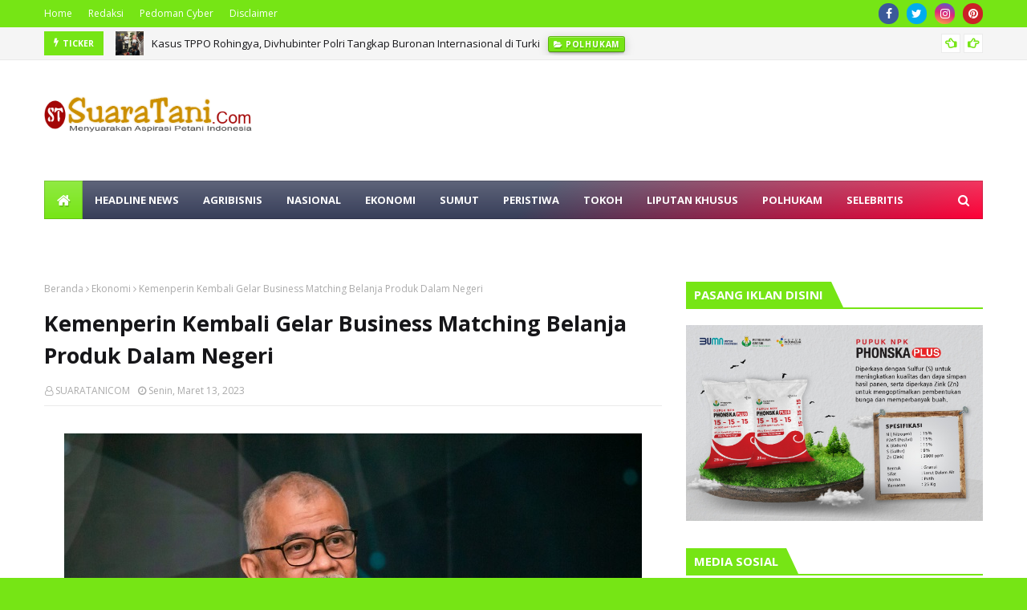

--- FILE ---
content_type: text/html; charset=utf-8
request_url: https://www.google.com/recaptcha/api2/aframe
body_size: 267
content:
<!DOCTYPE HTML><html><head><meta http-equiv="content-type" content="text/html; charset=UTF-8"></head><body><script nonce="kIiNhv1Fsc40-xkyrTzL7g">/** Anti-fraud and anti-abuse applications only. See google.com/recaptcha */ try{var clients={'sodar':'https://pagead2.googlesyndication.com/pagead/sodar?'};window.addEventListener("message",function(a){try{if(a.source===window.parent){var b=JSON.parse(a.data);var c=clients[b['id']];if(c){var d=document.createElement('img');d.src=c+b['params']+'&rc='+(localStorage.getItem("rc::a")?sessionStorage.getItem("rc::b"):"");window.document.body.appendChild(d);sessionStorage.setItem("rc::e",parseInt(sessionStorage.getItem("rc::e")||0)+1);localStorage.setItem("rc::h",'1769246598982');}}}catch(b){}});window.parent.postMessage("_grecaptcha_ready", "*");}catch(b){}</script></body></html>

--- FILE ---
content_type: text/javascript; charset=UTF-8
request_url: https://www.suaratani.com/feeds/posts/default?alt=json-in-script&max-results=6&callback=jQuery112409005866775488938_1769246595307&_=1769246595308
body_size: 10266
content:
// API callback
jQuery112409005866775488938_1769246595307({"version":"1.0","encoding":"UTF-8","feed":{"xmlns":"http://www.w3.org/2005/Atom","xmlns$openSearch":"http://a9.com/-/spec/opensearchrss/1.0/","xmlns$blogger":"http://schemas.google.com/blogger/2008","xmlns$georss":"http://www.georss.org/georss","xmlns$gd":"http://schemas.google.com/g/2005","xmlns$thr":"http://purl.org/syndication/thread/1.0","id":{"$t":"tag:blogger.com,1999:blog-8487728825341497094"},"updated":{"$t":"2026-01-24T06:03:07.345+07:00"},"category":[{"term":"Sumut"},{"term":"Ekonomi"},{"term":"Nasional"},{"term":"agribisnis"},{"term":"polhukam"},{"term":"olahraga"},{"term":"Peristiwa"},{"term":"Agroindustri"},{"term":"Ingat!"},{"term":"Hiburan"},{"term":"Karet Alam"},{"term":"Advertorial"},{"term":"Liputan Khusus"},{"term":"Kelapa Sawit"},{"term":"Kepala Sawit"},{"term":"Polhukum"},{"term":"Pertamina"},{"term":"Pupuk Indonesia"},{"term":"Pupuk Subsidi"},{"term":"Teknologi"},{"term":"Pasar Keuangan"},{"term":"selebritis"},{"term":"tokoh"},{"term":"Digitalisasi SPBU"},{"term":"MyPertamina"},{"term":"Sentralisas"}],"title":{"type":"text","$t":"SUARATANI.COM"},"subtitle":{"type":"html","$t":"Menyuarakan Aspirasi Petani Indonesia"},"link":[{"rel":"http://schemas.google.com/g/2005#feed","type":"application/atom+xml","href":"https:\/\/www.suaratani.com\/feeds\/posts\/default"},{"rel":"self","type":"application/atom+xml","href":"https:\/\/www.blogger.com\/feeds\/8487728825341497094\/posts\/default?alt=json-in-script\u0026max-results=6"},{"rel":"alternate","type":"text/html","href":"https:\/\/www.suaratani.com\/"},{"rel":"hub","href":"http://pubsubhubbub.appspot.com/"},{"rel":"next","type":"application/atom+xml","href":"https:\/\/www.blogger.com\/feeds\/8487728825341497094\/posts\/default?alt=json-in-script\u0026start-index=7\u0026max-results=6"}],"author":[{"name":{"$t":"SuaraTani"},"uri":{"$t":"http:\/\/www.blogger.com\/profile\/08377578885698109676"},"email":{"$t":"noreply@blogger.com"},"gd$image":{"rel":"http://schemas.google.com/g/2005#thumbnail","width":"16","height":"16","src":"https:\/\/img1.blogblog.com\/img\/b16-rounded.gif"}}],"generator":{"version":"7.00","uri":"http://www.blogger.com","$t":"Blogger"},"openSearch$totalResults":{"$t":"21319"},"openSearch$startIndex":{"$t":"1"},"openSearch$itemsPerPage":{"$t":"6"},"entry":[{"id":{"$t":"tag:blogger.com,1999:blog-8487728825341497094.post-4147909978809584139"},"published":{"$t":"2026-01-23T18:35:00.003+07:00"},"updated":{"$t":"2026-01-23T18:35:22.944+07:00"},"category":[{"scheme":"http://www.blogger.com/atom/ns#","term":"polhukam"}],"title":{"type":"text","$t":"Kasus TPPO Rohingya, Divhubinter Polri Tangkap Buronan Internasional di Turki"},"content":{"type":"html","$t":"\u003Cdiv class=\"separator\" style=\"clear: both; text-align: center;\"\u003E\u003Ca href=\"https:\/\/blogger.googleusercontent.com\/img\/b\/R29vZ2xl\/AVvXsEj0r2vtUcfHbWuG8V75pkOpXa39ZNaO8_cjmlVhX32r5uzm4_Qg_b91z_gXi06HYAEP_Xd6DJ-iXOmkduQjrJPfbtWbWe-_PxzoWmP3Fljk0VY656BPZbrdkH_-BztHuDmbFKmqR0fubLgy7LrQRBsqr1rUEax7DT68mGEtOAnKe0Y-YaRbHt6N7xX-XVRe\/s1200\/TPPO.jpg\" imageanchor=\"1\" style=\"margin-left: 1em; margin-right: 1em;\"\u003E\u003Cimg border=\"0\" data-original-height=\"800\" data-original-width=\"1200\" src=\"https:\/\/blogger.googleusercontent.com\/img\/b\/R29vZ2xl\/AVvXsEj0r2vtUcfHbWuG8V75pkOpXa39ZNaO8_cjmlVhX32r5uzm4_Qg_b91z_gXi06HYAEP_Xd6DJ-iXOmkduQjrJPfbtWbWe-_PxzoWmP3Fljk0VY656BPZbrdkH_-BztHuDmbFKmqR0fubLgy7LrQRBsqr1rUEax7DT68mGEtOAnKe0Y-YaRbHt6N7xX-XVRe\/s16000\/TPPO.jpg\" \/\u003E\u003C\/a\u003E\u003Cspan style=\"text-align: left;\"\u003E\u003Cspan style=\"font-family: helvetica; font-size: xx-small;\"\u003EDivhubinter Polri menangkap seorang\u0026nbsp; WNI berinisial HS yang diduga terlibat tindak pidana perdagangan orang (TPPO) terhadap warga Rohingya. foto: ist\u003C\/span\u003E\u003C\/span\u003E\u003C\/div\u003E\u003Cp\u003E\u003Cb\u003ESuaraTani.com - Jakarta|\u0026nbsp;\u003C\/b\u003EDivisi Hubungan Internasional (Divhubinter) Polri menangkap seorang warga negara Indonesia (WNI) berinisial HS yang diduga terlibat tindak pidana perdagangan orang (TPPO) terhadap warga Rohingya.\u0026nbsp;\u003C\/p\u003E\u003Cp\u003EPenangkapan dilakukan melalui kerja sama internasional setelah Interpol menerbitkan Red Notice atas permintaan Polda Aceh.\u003C\/p\u003E\u003Cp\u003ESES NCB Interpol Indonesia Divhubinter Polri Brigjen Pol Untung Widyatmoko menjelaskan, pengungkapan kasus ini bermula dari permintaan penerbitan Interpol Red Notice (IRN) yang diajukan Polda Aceh pada April 2025.\u003C\/p\u003E\u003Cp\u003E“Permintaan tersebut terkait HS, pelaku TPPO jaringan Aceh–Cox’s Bazar dengan modus penyelundupan manusia warga Rohingya asal Bangladesh,” ujar Untung, Jumat (23\/1\/2026) di Jakarta.\u003C\/p\u003E\u003Cp\u003ESetelah Red Notice diterbitkan, diketahui HS sempat bermukim di Kuala Lumpur, Malaysia. Namun berdasarkan informasi intelijen, yang bersangkutan kemudian berpindah ke Istanbul, Turki.\u003C\/p\u003E\u003Cp\u003ETim gabungan aparat penegak hukum berhasil menangkap HS di Turki dan memulangkannya ke Indonesia pada Rabu (21\/1\/2026).\u003C\/p\u003E\u003Cp\u003EDalam kasus ini, HS berperan sebagai fasilitator penyelundupan warga Rohingya secara ilegal melalui jalur laut menuju perairan Aceh. Selanjutnya, para korban akan dikirim kembali ke sejumlah negara tujuan lain.\u003C\/p\u003E\u003Cp\u003E“HS bertindak sebagai penghubung lintas negara, mulai dari Bangladesh, Malaysia hingga Australia. Indonesia digunakan sebagai negara transit dan penampungan,” jelas Untung.\u003C\/p\u003E\u003Cp\u003EIa mengungkapkan, HS bukan kali pertama terlibat kasus TPPO. Berdasarkan catatan kepolisian, pelaku pernah menjalani proses hukum atas perkara serupa.\u003C\/p\u003E\u003Cp\u003E“Namun yang bersangkutan tidak jera dan justru memperluas jaringan kejahatan hingga berskala transnasional, sebelum akhirnya berhasil ditangkap di Turki,” pungkasnya. * (wulandari)\u003C\/p\u003E"},"link":[{"rel":"edit","type":"application/atom+xml","href":"https:\/\/www.blogger.com\/feeds\/8487728825341497094\/posts\/default\/4147909978809584139"},{"rel":"self","type":"application/atom+xml","href":"https:\/\/www.blogger.com\/feeds\/8487728825341497094\/posts\/default\/4147909978809584139"},{"rel":"alternate","type":"text/html","href":"https:\/\/www.suaratani.com\/2026\/01\/kasus-tppo-rohingya-divhubinter-polri.html","title":"Kasus TPPO Rohingya, Divhubinter Polri Tangkap Buronan Internasional di Turki"}],"author":[{"name":{"$t":"SUARATANICOM"},"uri":{"$t":"http:\/\/www.blogger.com\/profile\/11583866587762419728"},"email":{"$t":"noreply@blogger.com"},"gd$image":{"rel":"http://schemas.google.com/g/2005#thumbnail","width":"16","height":"16","src":"https:\/\/img1.blogblog.com\/img\/b16-rounded.gif"}}],"media$thumbnail":{"xmlns$media":"http://search.yahoo.com/mrss/","url":"https:\/\/blogger.googleusercontent.com\/img\/b\/R29vZ2xl\/AVvXsEj0r2vtUcfHbWuG8V75pkOpXa39ZNaO8_cjmlVhX32r5uzm4_Qg_b91z_gXi06HYAEP_Xd6DJ-iXOmkduQjrJPfbtWbWe-_PxzoWmP3Fljk0VY656BPZbrdkH_-BztHuDmbFKmqR0fubLgy7LrQRBsqr1rUEax7DT68mGEtOAnKe0Y-YaRbHt6N7xX-XVRe\/s72-c\/TPPO.jpg","height":"72","width":"72"}},{"id":{"$t":"tag:blogger.com,1999:blog-8487728825341497094.post-3543999009459549514"},"published":{"$t":"2026-01-23T17:53:00.001+07:00"},"updated":{"$t":"2026-01-23T17:53:20.138+07:00"},"category":[{"scheme":"http://www.blogger.com/atom/ns#","term":"agribisnis"}],"title":{"type":"text","$t":"BIH Gedung Johor Targetkan PAD 2026 Rp150 Juta, Naik Hampir 200%"},"content":{"type":"html","$t":"\u003Cp\u003E\u003C\/p\u003E\u003Cdiv class=\"separator\" style=\"clear: both; text-align: center;\"\u003E\u003Ca href=\"https:\/\/blogger.googleusercontent.com\/img\/b\/R29vZ2xl\/AVvXsEhS4az62kVrs_HiduITMps5EhyzEo_nlX-1TT6WU4cEfBrNAFob9hkSdoXe4pRFXektJIUqgUJAZXL7A0n7hHd0g07a61IYpbreRQFH5GLsCaBTl828rdWguaudgfe5J49voLnM9E1zF_TfqEfJN8QkJy_MB8JewNKWqv3nd7PexUurnv4lNjQv7mc3XHqX\/s1600\/Iovie.jpg\" imageanchor=\"1\" style=\"margin-left: 1em; margin-right: 1em;\"\u003E\u003Cimg border=\"0\" data-original-height=\"1600\" data-original-width=\"1200\" src=\"https:\/\/blogger.googleusercontent.com\/img\/b\/R29vZ2xl\/AVvXsEhS4az62kVrs_HiduITMps5EhyzEo_nlX-1TT6WU4cEfBrNAFob9hkSdoXe4pRFXektJIUqgUJAZXL7A0n7hHd0g07a61IYpbreRQFH5GLsCaBTl828rdWguaudgfe5J49voLnM9E1zF_TfqEfJN8QkJy_MB8JewNKWqv3nd7PexUurnv4lNjQv7mc3XHqX\/s16000\/Iovie.jpg\" \/\u003E\u003C\/a\u003E\u003C\/div\u003E\u003Cdiv class=\"separator\" style=\"clear: both; text-align: center;\"\u003E\u003Cspan style=\"text-align: left;\"\u003E\u003Cspan style=\"font-family: helvetica; font-size: xx-small;\"\u003EKasi Produksi UPTD BIH Iovie memperlihatkan bibit tanaman jeruk nipis yang menjadi salah satu komoditas yang mereka produksi. foto: junita sianturi\u003C\/span\u003E\u003C\/span\u003E\u003C\/div\u003E\u003Cp\u003E\u003C\/p\u003E\u003Cp\u003E\u003Cb\u003ESuaraTani.com - Medan| \u003C\/b\u003EUntuk tahun 2026,\u0026nbsp;UPTD Benih Induk Hortikultura (BIH) Gedung Johor Dinas Ketahanan Pangan, TPH Provinsi Sumatera Utara (Sumut), menargetkan pendapatan asli daerah (PAD) sebesar Rp150 jutaan.\u003C\/p\u003E\u003Cp\u003ETarget ini meningkat hampir 200 persen dibandingkan dengan realisasi PAD tahun 2025 sebesar Rp54.625.000.\u003C\/p\u003E\u003Cp\u003EPlh UPTD BIH Gedung Johor Sumut, Lambok Turnip, melalui Kasi Produksi UPTD BIH Iovie\u0026nbsp; mengatakan, untuk merealisasikan target PAD Tahun 2026 tersebut,\u0026nbsp;pihaknya akan meningkatkan promosi dan melakukan kerjasama dengan kabupaten\/kota di Sumut.\u0026nbsp;\u0026nbsp;\u003C\/p\u003E\u003Cp\u003ETarget produksi bibit berkualitas yang dibutuhkan masyarakat atau konsumen untuk Tahun 2026 yakni durian 12.000 batang, mangga 5.000 batang, alpukat 3.000 batang, pisang barangan 5.000 batang, duku 1.000 batang.\u0026nbsp;\u003C\/p\u003E\u003Cp\u003ESedangkan realisasi produksi bibit tahun 2025 yakni pisang 2.700 batang, durian 3.875 batang, duku 500 batang, bawang merah 300 kg.\u003C\/p\u003E\u003Cp\u003EIovie mengakui bahwa target produksi bibit yang ditetapkan UPTD BIH Gedung Johor tidak 100 persen berhasil, tapi tingkat keberhasilannya 80 persen.\u0026nbsp;\u003C\/p\u003E\u003Cp\u003E“Sebanyak 80 persen produksi untuk PAD, karena keberhasilan tidak semua berhasil 100 persen, misalnya pengaruh iklim atau cuaca, kegagalan sambung, dan faktor perawatan,” katanya.\u003C\/p\u003E\u003Cp\u003EIovie optimis target PAD yang ditetapkan UPTD BIH Gedung Johor untuk Tahun 2026 ini akan tercapai dengan meningkatkan promosi terkait bibit unggul dan melakukan Kerjasama lebih baik lagi ke kabupaten\/kota.\u0026nbsp;\u003C\/p\u003E\u003Cp\u003EKemudian, katanya, bibit akan terjual khususnya bibit pisang dan buah lainnya untuk mendukung program pemerintah yakni program Makan Bergizi Gratis (MBG).\u003C\/p\u003E\u003Cp\u003EPemasaran bibit berkualitas yang diproduksi dipasarkan UPTD BIH Gedung Johor sejauh ini masih mengutamakan kebutuhan pasar lokal Sumatera Utara seperti Nias, Pematangsiantar, Dairi, Sosa (Padang Lawas), Karo dan Langkat.\u0026nbsp;\u003C\/p\u003E\u003Cp\u003ESelain memenuhi kebutuhan pasar di Sumut, juga dipasarkan hingga ke Aceh (Subulussalam) dan Jambi.\u003C\/p\u003E\u003Cp\u003EUntuk harga jual bibit yang diproduksi, Iovie mengatakan, sesuai PAD untuk durian Rp5.500 per batang, duku Rp7.800 per batang, pisang Rp10.500 per batang, mangga Rp7.500 per batang dan alpukat Rp Rp10.000 per batang.\u0026nbsp;\u003C\/p\u003E\u003Cp\u003E\"Harga jual bibit harus sesuai PAD dan biasanya harga lebih rendah dibanding harga pasar ataupun harga bibit yang dijual pihak swasta,\" jata Iovie.\u003C\/p\u003E\u003Cp\u003ESeperti diberitakan sebelumnya, Tahun 2025, BIH Gedung Johor memproduksi berbagai jenis bibit tanaman hortikultura, yakni bibit durian sebanyak 2.000 batang, duku 500 batang, bawang merah varietas Bima sebanyak 300 kg.\u0026nbsp;\u003C\/p\u003E\u003Cp\u003ESedangkan untuk bibit yang diperbanyak melalui kultur jaringan yakni pisang barangan sebanyak 500 batang, dan kentang 1.000 planlet.\u003C\/p\u003E\u003Cp\u003EBila dibandingkan dengan produksi bibit tahun 2024, jumlahnya lumayan banyak. Untuk durian sebanyak 6.000 batang, alpukat 1.000 batang, pisang barangan hasil kultur jaringan sebanyak 10.000 batang dan bawang merah 300 kg.\u003C\/p\u003E\u003Cp\u003EProduksi tahun 2025 menurun dibandingkan tahun 2024 karena UPTD BIH Gedung Johor melakukan efisiensi anggaran hingga tiga kali.\u0026nbsp;\u0026nbsp;\u003C\/p\u003E\u003Cp\u003EPenghematan tersebut akan berdampak terhadap jumlah produksi bibit yang dihasilkan, tapi tidak mempengaruhi kualitas bibit.\u0026nbsp;\u003C\/p\u003E\u003Cp\u003EBibit yang diproduksi UPTD BIH Gedung Johor adalah bibit yang berkualitas baik dan bersertifikat label biru yang siap untuk ditanam. Umur bibit yang dipasarkan rata-rata berumur 6 bulan. * (junita sianturi)\u003C\/p\u003E"},"link":[{"rel":"edit","type":"application/atom+xml","href":"https:\/\/www.blogger.com\/feeds\/8487728825341497094\/posts\/default\/3543999009459549514"},{"rel":"self","type":"application/atom+xml","href":"https:\/\/www.blogger.com\/feeds\/8487728825341497094\/posts\/default\/3543999009459549514"},{"rel":"alternate","type":"text/html","href":"https:\/\/www.suaratani.com\/2026\/01\/bih-gedung-johor-targetkan-pad-2026.html","title":"BIH Gedung Johor Targetkan PAD 2026 Rp150 Juta, Naik Hampir 200%"}],"author":[{"name":{"$t":"SUARATANICOM"},"uri":{"$t":"http:\/\/www.blogger.com\/profile\/11583866587762419728"},"email":{"$t":"noreply@blogger.com"},"gd$image":{"rel":"http://schemas.google.com/g/2005#thumbnail","width":"16","height":"16","src":"https:\/\/img1.blogblog.com\/img\/b16-rounded.gif"}}],"media$thumbnail":{"xmlns$media":"http://search.yahoo.com/mrss/","url":"https:\/\/blogger.googleusercontent.com\/img\/b\/R29vZ2xl\/AVvXsEhS4az62kVrs_HiduITMps5EhyzEo_nlX-1TT6WU4cEfBrNAFob9hkSdoXe4pRFXektJIUqgUJAZXL7A0n7hHd0g07a61IYpbreRQFH5GLsCaBTl828rdWguaudgfe5J49voLnM9E1zF_TfqEfJN8QkJy_MB8JewNKWqv3nd7PexUurnv4lNjQv7mc3XHqX\/s72-c\/Iovie.jpg","height":"72","width":"72"}},{"id":{"$t":"tag:blogger.com,1999:blog-8487728825341497094.post-68256082386284297"},"published":{"$t":"2026-01-23T17:28:00.006+07:00"},"updated":{"$t":"2026-01-23T17:28:59.560+07:00"},"category":[{"scheme":"http://www.blogger.com/atom/ns#","term":"agribisnis"}],"title":{"type":"text","$t":"Pupuk Indonesia Perluas Kerja Sama Global dengan Aljazair, Amankan Pasokan Bahan Baku Pupuk"},"content":{"type":"html","$t":"\u003Cp\u003E\u003C\/p\u003E\u003Cdiv class=\"separator\" style=\"clear: both; text-align: center;\"\u003E\u003Ca href=\"https:\/\/blogger.googleusercontent.com\/img\/b\/R29vZ2xl\/AVvXsEisqnL1PIuqPi4wF3aZ2hMYhmDHBPDpAxeuZ7AKQdlPTJ-sKD7rfaJjalkbSKcfNTL1TYGz32hOwnD_NeMnZ4QibKzbcbmh4G7F1adaV4Kv58m5METFxj2OrWdIpGPwgr0xktuc8VAnFM0W71SVDpQRyJHMu_7JomSdv_pcL_4Nw4lc4ZR0oy34xB_NtYXP\/s1599\/Pupuk%20Indonesia%201.jpg\" imageanchor=\"1\" style=\"margin-left: 1em; margin-right: 1em;\"\u003E\u003Cimg border=\"0\" data-original-height=\"897\" data-original-width=\"1599\" src=\"https:\/\/blogger.googleusercontent.com\/img\/b\/R29vZ2xl\/AVvXsEisqnL1PIuqPi4wF3aZ2hMYhmDHBPDpAxeuZ7AKQdlPTJ-sKD7rfaJjalkbSKcfNTL1TYGz32hOwnD_NeMnZ4QibKzbcbmh4G7F1adaV4Kv58m5METFxj2OrWdIpGPwgr0xktuc8VAnFM0W71SVDpQRyJHMu_7JomSdv_pcL_4Nw4lc4ZR0oy34xB_NtYXP\/s16000\/Pupuk%20Indonesia%201.jpg\" \/\u003E\u003C\/a\u003E\u003C\/div\u003E\u003Cdiv class=\"separator\" style=\"clear: both; text-align: center;\"\u003E\u003Cspan style=\"text-align: left;\"\u003E\u003Cspan style=\"font-family: helvetica; font-size: xx-small;\"\u003EPT Pupuk Indonesia (Persero) menjalin kerja sama dengan Somiphos, perusahaan tambang fosfat asal Aljazair guna mengamankan pasokan bahan baku utama pupuk. foto: ist\u003C\/span\u003E\u003C\/span\u003E\u003C\/div\u003E\u003Cp\u003E\u003C\/p\u003E\u003Cp\u003E\u003Cb\u003ESuaraTani.com - Jakarta|\u0026nbsp;\u003C\/b\u003EPT Pupuk Indonesia (Persero) menjalin kerja sama dengan Somiphos, perusahaan tambang fosfat asal Aljazair guna mengamankan pasokan bahan baku utama pupuk.\u003C\/p\u003E\u003Cp\u003EKesepakatan ini tertuang dalam Nota kesepahaman tentang pengembangan industri fosfat yang ditandatangani langsung oleh Direktur Utama Pupuk Indonesia, Rahmad Pribadi bersama Direktur Utama Somiphos, Mokhtar Lekhal di Aljazair, Selasa (20\/1\/2026) waktu setempat.\u003C\/p\u003E\u003Cp\u003ERock Phosphate merupakan bahan baku utama dari industri pupuk, dan hanya bisa didapatkan melalui tambang. Pupuk Indonesia membutuhkannya untuk memproduksi pupuk.\u0026nbsp;\u003C\/p\u003E\u003Cp\u003E\"Kerja sama dengan Somiphos ini untuk keberlanjutan suplai bahan baku tersebut, dalam rangka mengamankan kebutuhan pupuk dalam negeri di samping sebagai bentuk komitmen terhadap swasembada pangan nasional yang berkelanjutan,”kata Rahmad dalam siaran persnya, Jumat (23\/1\/2026) di Jakarta.\u003C\/p\u003E\u003Cp\u003EMelalui kerja sama ini, Pupuk Indonesia memperoleh dukungan pasokan rock phosphate hingga 1 juta ton per tahun untuk kebutuhan dalam negeri serta membuka peluang kerjasama menggandeng beberapa perusahaan di Aljazair untuk membangun proyek industri pupuk berbasis fosfat yang terintegrasi.\u003C\/p\u003E\u003Cp\u003EPerjanjian ini bertujuan untuk membangun kemitraan dalam mengembangkan peluang kerja sama di bidang fosfat, khususnya kemungkinan pasokan fosfat Aljazair kepada Pupuk Indonesia.\u0026nbsp;\u003C\/p\u003E\u003Cp\u003ESelain itu juga menjajaki peluang investasi bersama dalam kegiatan eksploitasi dan pengolahan fosfat di Aljazair, serta pengembangan proyek terkait produk turunan fosfat.\u003C\/p\u003E\u003Cp\u003E“Pupuk Indonesia menyambut baik kerjasama dengan Somiphos dan\u0026nbsp; Sonarem Group. Kerjasama ini dapat memastikan keberlanjutan swasembada pangan melalui pemenuhan bahan baku pupuk, dalam hal ini fosfat,” kata Rahmad.\u0026nbsp;\u003C\/p\u003E\u003Cp\u003ETurut menyaksikan penandatanganan Nota Kesepahaman ini Wakil Menteri Pertanian (Wamentan) RI, Sudaryono; Menteri Negara, Menteri Energi dan Pertambangan Aljazair, Mohamed Arkab; CEO Sonarem Grup, Reda Belhaj, dan stakeholder terkait.\u003C\/p\u003E\u003Cp\u003EWamentan Sudaryono mengatakan, kerjasama ini sebagai bagian dari implementasi arahan Presiden Prabowo Subianto, untuk memperkuat rantai pasok bahan baku pupuk dan menurunkan harga pupuk demi kesejahteraan petani Indonesia.\u0026nbsp;\u003C\/p\u003E\u003Cp\u003ESelain itu, ketergantungan terhadap bahan baku impor selama ini menjadi salah satu faktor yang memengaruhi struktur biaya pupuk. Karena itu, kemitraan jangka panjang dinilai penting untuk memperkuat ketahanan pangan nasional.\u003C\/p\u003E\u003Cp\u003E“Bapak Presiden Prabowo Subianto telah memberikan arahan yang sangat jelas bahwa negara harus hadir memastikan pupuk tersedia, terjangkau, dan tepat waktu bagi petani. Kerja sama fosfat dengan Aljazair ini adalah langkah konkret untuk memperkuat hulu industri pupuk nasional agar biaya produksi bisa ditekan dan harga pupuk bagi rakyat menjadi lebih murah,” ujar Wamentan.\u003C\/p\u003E\u003Cp\u003EDikatakannya, hasil dari kerja sama ini diharapkan dapat menciptakan nilai tambah, meningkatkan efisiensi industri pupuk nasional, serta mendukung program pemerintah dalam mewujudkan swasembada pangan.\u003C\/p\u003E\u003Cp\u003EMenteri Negara, Menteri Energi dan Pertambangan Aljazair, Mohamed Arkab dalam kesempatan itu menegaskan, penandatanganan nota kesepahaman ini merupakan bagian dari arahan Presiden Aljazair untuk memperkuat kemitraan ekonomi dengan negara-negara sahabat.\u0026nbsp;\u003C\/p\u003E\u003Cp\u003EKhususnya di sektor pertambangan strategis (terutama fosfat), yang dianggap sebagai pilar utama dalam proses diversifikasi ekonomi nasional, pengembangan industri pengolahan, dan penciptaan nilai tambah.\u003C\/p\u003E\u003Cp\u003EIa menekankan kemitraan ini penting dalam mendukung kerja sama Aljazair–Indonesia. Selain itu juga mendorong investasi produktif, serta transfer pengalaman dan teknologi demi kepentingan bersama kedua negara.\u003C\/p\u003E\u003Cp\u003ESelain dengan Somiphos, Pupuk Indonesia juga menjajaki kerja sama dengan Sonatrach, BUMN minyak dan gas Aljazair, dalam rangka menciptakan ekosistem industri pupuk di Aljazair.\u0026nbsp;\u003C\/p\u003E\u003Cp\u003E“Dengan ketersediaan dan harga gas yang terjangkau di Aljazair, kita dapat bekerja sama mengembangkan ekosistem industri pupuk terintegrasi di Aljazair yang produknya dapat digunakan untuk kebutuhan nasional,” tambah Rahmad Pribadi\u003C\/p\u003E\u003Cp\u003ESomiphos sendiri merupakan perusahaan tambang fosfat milik negara Aljazair yang bergerak di bidang eksplorasi, penambangan, pengolahan, dan pemasaran batuan fosfat (Rock Phosphate).\u003C\/p\u003E\u003Cp\u003ESomiphos beroperasi di wilayah Tebessa, Aljazair bagian timur, dan dikenal sebagai produsen utama fosfat dari kawasan tambang Djebel Onk yang menjadi salah satu deposit fosfat terbesar di Aljazair.\u0026nbsp;\u003C\/p\u003E\u003Cp\u003EPerusahaan ini didirikan pada Januari 2005 sebagai bagian dari reorganisasi industri fosfat nasional, serta berada dalam ekosistem Grup SONAREM (perusahaan tambang nasional Aljazair). * (junita sianturi)\u003C\/p\u003E"},"link":[{"rel":"edit","type":"application/atom+xml","href":"https:\/\/www.blogger.com\/feeds\/8487728825341497094\/posts\/default\/68256082386284297"},{"rel":"self","type":"application/atom+xml","href":"https:\/\/www.blogger.com\/feeds\/8487728825341497094\/posts\/default\/68256082386284297"},{"rel":"alternate","type":"text/html","href":"https:\/\/www.suaratani.com\/2026\/01\/pupuk-indonesia-perluas-kerja-sama.html","title":"Pupuk Indonesia Perluas Kerja Sama Global dengan Aljazair, Amankan Pasokan Bahan Baku Pupuk"}],"author":[{"name":{"$t":"SUARATANICOM"},"uri":{"$t":"http:\/\/www.blogger.com\/profile\/11583866587762419728"},"email":{"$t":"noreply@blogger.com"},"gd$image":{"rel":"http://schemas.google.com/g/2005#thumbnail","width":"16","height":"16","src":"https:\/\/img1.blogblog.com\/img\/b16-rounded.gif"}}],"media$thumbnail":{"xmlns$media":"http://search.yahoo.com/mrss/","url":"https:\/\/blogger.googleusercontent.com\/img\/b\/R29vZ2xl\/AVvXsEisqnL1PIuqPi4wF3aZ2hMYhmDHBPDpAxeuZ7AKQdlPTJ-sKD7rfaJjalkbSKcfNTL1TYGz32hOwnD_NeMnZ4QibKzbcbmh4G7F1adaV4Kv58m5METFxj2OrWdIpGPwgr0xktuc8VAnFM0W71SVDpQRyJHMu_7JomSdv_pcL_4Nw4lc4ZR0oy34xB_NtYXP\/s72-c\/Pupuk%20Indonesia%201.jpg","height":"72","width":"72"}},{"id":{"$t":"tag:blogger.com,1999:blog-8487728825341497094.post-2930530889000378336"},"published":{"$t":"2026-01-23T17:19:00.002+07:00"},"updated":{"$t":"2026-01-23T17:19:11.954+07:00"},"category":[{"scheme":"http://www.blogger.com/atom/ns#","term":"olahraga"}],"title":{"type":"text","$t":"Atlet Boccia Handayani Raih Medali Emas Pertama di ASEAN Para Games 2025 Thailand"},"content":{"type":"html","$t":"\u003Cdiv class=\"separator\" style=\"clear: both; text-align: center;\"\u003E\u003Ca href=\"https:\/\/blogger.googleusercontent.com\/img\/b\/R29vZ2xl\/AVvXsEici5sA6RmiNDs-ZH7RfoT8f9Ql4307DV3PqeEZbvMdGW4NWmIzL4i8TQ4UtJysb2Rkzvk27mQwtKZrR38MkbIsEpceXyHb8zLP75vU9gfpVIzBLYEzESLXOhu2jIVeBGdfMDh9FLlAqTWP9PXwdcSqubT2re2mYRNFpw4-XjJxwDXydz8KfAsKoWbTPazP\/s768\/Boccia.jpg\" imageanchor=\"1\" style=\"margin-left: 1em; margin-right: 1em;\"\u003E\u003Cimg border=\"0\" data-original-height=\"512\" data-original-width=\"768\" src=\"https:\/\/blogger.googleusercontent.com\/img\/b\/R29vZ2xl\/AVvXsEici5sA6RmiNDs-ZH7RfoT8f9Ql4307DV3PqeEZbvMdGW4NWmIzL4i8TQ4UtJysb2Rkzvk27mQwtKZrR38MkbIsEpceXyHb8zLP75vU9gfpVIzBLYEzESLXOhu2jIVeBGdfMDh9FLlAqTWP9PXwdcSqubT2re2mYRNFpw4-XjJxwDXydz8KfAsKoWbTPazP\/s16000\/Boccia.jpg\" \/\u003E\u003C\/a\u003E\u003C\/div\u003E\u003Cdiv class=\"separator\" style=\"clear: both; text-align: center;\"\u003E\u003Cspan style=\"text-align: left;\"\u003E\u003Cspan style=\"font-family: helvetica; font-size: xx-small;\"\u003EAtlet boccia Handayani akhirnya meraih medali emas pertamanya di ASEAN Para Games (APG) 2025 Thailand. foto: ist\u003C\/span\u003E\u003C\/span\u003E\u003C\/div\u003E\u003Cp\u003E\u003Cb\u003ESuaraTani.com - Thailand|\u0026nbsp;\u003C\/b\u003EAtlet boccia Handayani akhirnya meraih medali emas pertama di ASEAN Para Games (APG) 2025 Thailand usai unggul dari lawannya di final nomor individu putri BC-1, di Indoor Stadium His Majesty the King's 80th Birthday Anniversary Stadium, Nakhon Ratchasima, Thailand.\u0026nbsp;\u003C\/p\u003E\u003Cp\u003E\"Alhamdulillah bersyukur, tadi final melawan Malaysia sempat menuntut mental kuat ya karena sempat tertinggal 2N. Tapi alhamdulillah di N ke-3 bisa membalikkan keadaan dan di N4 pun harus extra time,\" ujar Yani usai bertanding, Jumat (23\/1\/2026) pagi.\u0026nbsp;\u003C\/p\u003E\u003Cp\u003EPutri tunggal kelahiran 1996 ini merasa dirinya harus meraih medali emas sebagai target pribadinya usai mengikuti tiga kali ASEAN Para Games sejak keikutsertaannya.\u0026nbsp;\u003C\/p\u003E\u003Cp\u003EDari sana ia lebih fokus untuk konsentrasi, mengontrol emosi dan strategi agar lemparannya lebih akurat.\u003C\/p\u003E\u003Cp\u003E\"Sempat ragu tapi kali ini harus emas. Kan ini ASEAN Para Games ketiga saya jadi pengen banget tahun ini bisa emas, alhamdulillah bisa terwujud,\" ungkapnya senang dan bangga.\u0026nbsp;\u003C\/p\u003E\u003Cp\u003EDalam jalannya pertandingan, meski di tengah tekanan dan kebingungan, putri asal Banten ini mampu mengatur emosi dan terus berdoa untuk meraih hasil tertinggi.\u0026nbsp;\u003C\/p\u003E\u003Cp\u003E\"Iya sempat bingung tapi tetap optimis dan berdoa dan alhamdulillah bisa menang. Doa orang tua dan dukungan dari rekan-rekan sangat membantu percaya diri. Saya persembahkan emas ini untuk bangsa Indonesia, pastinya,\" papar atlet asal Cilegon, Banten ini.\u003C\/p\u003E\u003Cp\u003E\"Buat teman-teman jangan patah semangat, yakin, terus berdoa jangan patah semangat intinya jika pikiran positif hasilnya juga positif. Terima kasih buat ibu, mamang yang selalu doain, sehat selalu,\" pesannya berkaca-kaca. * (jasmin)\u003C\/p\u003E"},"link":[{"rel":"edit","type":"application/atom+xml","href":"https:\/\/www.blogger.com\/feeds\/8487728825341497094\/posts\/default\/2930530889000378336"},{"rel":"self","type":"application/atom+xml","href":"https:\/\/www.blogger.com\/feeds\/8487728825341497094\/posts\/default\/2930530889000378336"},{"rel":"alternate","type":"text/html","href":"https:\/\/www.suaratani.com\/2026\/01\/atlet-boccia-handayani-raih-medali-emas.html","title":"Atlet Boccia Handayani Raih Medali Emas Pertama di ASEAN Para Games 2025 Thailand"}],"author":[{"name":{"$t":"SUARATANICOM"},"uri":{"$t":"http:\/\/www.blogger.com\/profile\/11583866587762419728"},"email":{"$t":"noreply@blogger.com"},"gd$image":{"rel":"http://schemas.google.com/g/2005#thumbnail","width":"16","height":"16","src":"https:\/\/img1.blogblog.com\/img\/b16-rounded.gif"}}],"media$thumbnail":{"xmlns$media":"http://search.yahoo.com/mrss/","url":"https:\/\/blogger.googleusercontent.com\/img\/b\/R29vZ2xl\/AVvXsEici5sA6RmiNDs-ZH7RfoT8f9Ql4307DV3PqeEZbvMdGW4NWmIzL4i8TQ4UtJysb2Rkzvk27mQwtKZrR38MkbIsEpceXyHb8zLP75vU9gfpVIzBLYEzESLXOhu2jIVeBGdfMDh9FLlAqTWP9PXwdcSqubT2re2mYRNFpw4-XjJxwDXydz8KfAsKoWbTPazP\/s72-c\/Boccia.jpg","height":"72","width":"72"}},{"id":{"$t":"tag:blogger.com,1999:blog-8487728825341497094.post-5711190737809067945"},"published":{"$t":"2026-01-23T17:11:00.008+07:00"},"updated":{"$t":"2026-01-23T17:11:36.930+07:00"},"category":[{"scheme":"http://www.blogger.com/atom/ns#","term":"olahraga"}],"title":{"type":"text","$t":"Hari Kedua ASEAN Para Games, Kontingen Indonesia Sumbang 21 Medali Emas "},"content":{"type":"html","$t":"\u003Cdiv class=\"separator\" style=\"clear: both; text-align: center;\"\u003E\u003Ca href=\"https:\/\/blogger.googleusercontent.com\/img\/b\/R29vZ2xl\/AVvXsEiX1jhgo9yo7sQiWBypRYhn6Ybotk9ma8JGlQDf_zOAnYI4eVfaJ6aoSTLr0LhY4ycTHJsJReN9rOS6096Q7rmLMyD0XUKflCPfl8rW9Jxrt4ReZiW59p1y4tXgrWWGqrcXlHFfYaSsAN-RBrn-CvwXanhnNaFKPw0lOPJMR7VMx7ld_0x1mg-QhU8x67tH\/s1920\/Asean%20Para%20Games.jpg\" imageanchor=\"1\" style=\"margin-left: 1em; margin-right: 1em;\"\u003E\u003Cimg border=\"0\" data-original-height=\"1080\" data-original-width=\"1920\" src=\"https:\/\/blogger.googleusercontent.com\/img\/b\/R29vZ2xl\/AVvXsEiX1jhgo9yo7sQiWBypRYhn6Ybotk9ma8JGlQDf_zOAnYI4eVfaJ6aoSTLr0LhY4ycTHJsJReN9rOS6096Q7rmLMyD0XUKflCPfl8rW9Jxrt4ReZiW59p1y4tXgrWWGqrcXlHFfYaSsAN-RBrn-CvwXanhnNaFKPw0lOPJMR7VMx7ld_0x1mg-QhU8x67tH\/s16000\/Asean%20Para%20Games.jpg\" \/\u003E\u003C\/a\u003E\u003C\/div\u003E\u003Cdiv class=\"separator\" style=\"clear: both; text-align: center;\"\u003E\u003Cspan style=\"text-align: left;\"\u003E\u003Cspan style=\"font-family: helvetica; font-size: xx-small;\"\u003EPerolehan medali emas kontingen Indonesia di ASEAN Para Games 2025 Thailand semakin meningkat. foto: ist\u003C\/span\u003E\u003C\/span\u003E\u003C\/div\u003E\u003Cp\u003E\u003Cb\u003ESuaraTani.com - Thailand|\u0026nbsp;\u003C\/b\u003EKran perolehan pundi-pundi medali emas kontingen Indonesia di ASEAN Para Games 2025 Thailand semakin meningkat.\u0026nbsp;\u003C\/p\u003E\u003Cp\u003ECapaian luar biasa berhasil dipersembahkan oleh atlet Indonesia di hari kedua dengan berhasil menyumbangkan 21 medali emas, dari target harian yang hanya dipatok 13 medali emas.\u003C\/p\u003E\u003Cp\u003ETidak tanggung-tanggung, cabor Para Swiming dan Para Atletik memberi kontribusi besar dalam perolehan medali emas. Disusul berapa cabor lain seperti Para Judo, Para Cycling dan Para Powerlifting.\u0026nbsp;\u003C\/p\u003E\u003Cp\u003EHingga Kamis (22\/1\/2026) pukul 20:46 WIB, cabang olahraga para atletik menjadi lumbung emas kontingen Indonesia dengan berhasil mengoleksi 10 medali emas.\u0026nbsp;\u003C\/p\u003E\u003Cp\u003EDisusul cabang olahraga para swimming yang berhasil mengumpulkan 4 emas, para cycling 2 emas, para powerlifting 2 emas, para judo 2 emas dan para fencing 1 emas.\u003C\/p\u003E\u003Cp\u003EDengan catatan tersebut membuat kontingen Merah Putih berhasil duduk di peringkat dua klasemen sementara dengan 40 emas, 39 perak, 24 perunggu. Sementara Thailand sebagai tuan rumah masih kokoh di puncak klasemen dengan 64 emas, 56 perak, 50 perunggu.(ben)\u003C\/p\u003E\u003Cp\u003EBerikut daftar perolehan medali emas kontingen Indonesia per Kamis (22\/1\/2026):\u003C\/p\u003E\u003Cp\u003E1. Para Swimming - Men's 200m Freestyle S5 - Januari\u003C\/p\u003E\u003Cp\u003E2. Para Swimming - Men's 200m Freestyle S10 - Bayu Putra Yuda\u003C\/p\u003E\u003Cp\u003E3. Para Cycling - Men's Road Race C1-C2 - Tifan Abid Alana\u003C\/p\u003E\u003Cp\u003E4. Para Cycling - Men's Road Race C3-C5 - Sufyan Saori\u003C\/p\u003E\u003Cp\u003E5. Para Swimming - Men's Butterfly S12 - Maulana Rifky Yavianda\u003C\/p\u003E\u003Cp\u003E6. Para Powerlifting - Men's 54 Kg - Hilman\u003C\/p\u003E\u003Cp\u003E7. Para Swimming - Women's 100m Freestyle S6 - siti alfiah ()\u003C\/p\u003E\u003Cp\u003E8. Para Fencing - Men's Individual Foil A - Akhmad Saidah\u003C\/p\u003E\u003Cp\u003E9. Para Judo - Men's Individual J1 -64kg - Junaedi\u003C\/p\u003E\u003Cp\u003E10. Para Judo - Men's Individual J1\/J2 -81 Kg - Sahrul Sulaiman\u003C\/p\u003E\u003Cp\u003E11. Para Athletic - Men's 100m T37 - Purnomo Saptoyogo\u003C\/p\u003E\u003Cp\u003E12. Para Athletic - Women's 200m T54 - Maria Goreti Sami yati\u003C\/p\u003E\u003Cp\u003E13. Para Powerlifting - Men's 59kg - M Mabruk Arib Dzaky\u003C\/p\u003E\u003Cp\u003E14. Para Athletic - Men's 100m T42,T63 - Partin\u003C\/p\u003E\u003Cp\u003E15. Para Athletic - Women's 100m T42,T44,T64 - Helin Wardina\u003C\/p\u003E\u003Cp\u003E16. Para Athletic - Men's 100m T46 - Firza Faturahman Listianto\u003C\/p\u003E\u003Cp\u003E17. Para Athletic - Men's 100m T47 - Nur Ferry Pradana\u003C\/p\u003E\u003Cp\u003E18. Para Athletic - Men's 400m T37 - Purnomo Saptoyogo\u003C\/p\u003E\u003Cp\u003E19. Para Athletic - Men's 400m T20 - Alfin Nomleni\u003C\/p\u003E\u003Cp\u003E20. Para Athletic - Men's Shot Put F41 - Sholahuddin Al Ayyubi\u003C\/p\u003E\u003Cp\u003E21. Para Athletic - Men's Javelin F57 - Fauzi Purwolaksono. * (putri)\u003C\/p\u003E"},"link":[{"rel":"edit","type":"application/atom+xml","href":"https:\/\/www.blogger.com\/feeds\/8487728825341497094\/posts\/default\/5711190737809067945"},{"rel":"self","type":"application/atom+xml","href":"https:\/\/www.blogger.com\/feeds\/8487728825341497094\/posts\/default\/5711190737809067945"},{"rel":"alternate","type":"text/html","href":"https:\/\/www.suaratani.com\/2026\/01\/hari-kedua-asean-para-games-kontingen.html","title":"Hari Kedua ASEAN Para Games, Kontingen Indonesia Sumbang 21 Medali Emas "}],"author":[{"name":{"$t":"SUARATANICOM"},"uri":{"$t":"http:\/\/www.blogger.com\/profile\/11583866587762419728"},"email":{"$t":"noreply@blogger.com"},"gd$image":{"rel":"http://schemas.google.com/g/2005#thumbnail","width":"16","height":"16","src":"https:\/\/img1.blogblog.com\/img\/b16-rounded.gif"}}],"media$thumbnail":{"xmlns$media":"http://search.yahoo.com/mrss/","url":"https:\/\/blogger.googleusercontent.com\/img\/b\/R29vZ2xl\/AVvXsEiX1jhgo9yo7sQiWBypRYhn6Ybotk9ma8JGlQDf_zOAnYI4eVfaJ6aoSTLr0LhY4ycTHJsJReN9rOS6096Q7rmLMyD0XUKflCPfl8rW9Jxrt4ReZiW59p1y4tXgrWWGqrcXlHFfYaSsAN-RBrn-CvwXanhnNaFKPw0lOPJMR7VMx7ld_0x1mg-QhU8x67tH\/s72-c\/Asean%20Para%20Games.jpg","height":"72","width":"72"}},{"id":{"$t":"tag:blogger.com,1999:blog-8487728825341497094.post-6912785048226385474"},"published":{"$t":"2026-01-23T17:03:00.003+07:00"},"updated":{"$t":"2026-01-23T17:03:34.604+07:00"},"category":[{"scheme":"http://www.blogger.com/atom/ns#","term":"agribisnis"}],"title":{"type":"text","$t":"Jelang Ramadan dan Idulfitri, Pemerintah Tidak akan Tolerir Kejahatan Pangan "},"content":{"type":"html","$t":"\u003Cp\u003E\u003C\/p\u003E\u003Cdiv class=\"separator\" style=\"clear: both; text-align: center;\"\u003E\u003Ca href=\"https:\/\/blogger.googleusercontent.com\/img\/b\/R29vZ2xl\/AVvXsEhKPLoNW8jUD0VLINOUe1wKoAxDekCaiT6Gjr2ttQsJlDfDDBIy1YIaw0koKnyY4wv1rg8xaJGCxpYsZlE-8yv12BxHi-zflWjZRCoPkVAJZdzndPt9bITmtdu_xr2uJv_us2H1N4pMgQr6Nf0hKEotQIf3JQju1P3mBuBKfSW6EK291lzY6GwZxcZOUw3I\/s720\/kejahatan%20pangan.jpg\" imageanchor=\"1\" style=\"margin-left: 1em; margin-right: 1em;\"\u003E\u003Cimg border=\"0\" data-original-height=\"479\" data-original-width=\"720\" src=\"https:\/\/blogger.googleusercontent.com\/img\/b\/R29vZ2xl\/AVvXsEhKPLoNW8jUD0VLINOUe1wKoAxDekCaiT6Gjr2ttQsJlDfDDBIy1YIaw0koKnyY4wv1rg8xaJGCxpYsZlE-8yv12BxHi-zflWjZRCoPkVAJZdzndPt9bITmtdu_xr2uJv_us2H1N4pMgQr6Nf0hKEotQIf3JQju1P3mBuBKfSW6EK291lzY6GwZxcZOUw3I\/s16000\/kejahatan%20pangan.jpg\" \/\u003E\u003C\/a\u003E\u003C\/div\u003E\u003Cdiv class=\"separator\" style=\"clear: both; text-align: center;\"\u003E\u003Cspan style=\"text-align: left;\"\u003E\u003Cspan style=\"font-family: helvetica; font-size: xx-small;\"\u003ERapat Koordinasi Pengamanan Stabilisasi Pasokan dan Harga Pangan (SPHP) dalam menghadapi Hari Besar Keagamaan Nasional (HBKN), di Kantor Pusat Kementerian Pertanian, Jakarta, Kamis (22\/1\/2026). foto: ist\u003C\/span\u003E\u003C\/span\u003E\u003C\/div\u003E\u003Cp\u003E\u003C\/p\u003E\u003Cp\u003E\u003Cb\u003ESuaraTani.com - Jakarta|\u0026nbsp;\u003C\/b\u003EPemerintah menegaskan tidak akan mentolerir sedikit pun praktik kejahatan pangan yang mengancam stabilitas nasional dan hak hidup rakyat terutama menjelang Ramadan dan Idulfitri 2026.\u003C\/p\u003E\u003Cp\u003ESegala bentuk penimbunan, penyelundupan, pengoplosan, repacking, hingga manipulasi distribusi pangan akan ditindak tegas, karena kejahatan pangan disetarakan dengan kejahatan kemanusiaan.\u003C\/p\u003E\u003Cp\u003EKepala Satgas Pangan Polri, Brigjen Pol Ade Safri Simanjuntak, menegaskan, pihaknya mendukung penuh Menteri Pertanian (Mentan) Andi Amran Sulaiman dalam mengawasi sektor pertanian dan pangan.\u0026nbsp;\u003C\/p\u003E\u003Cp\u003EAde menempatkan kejahatan pangan sebagai kejahatan kemanusiaan karena dampaknya yang luas, sistemik, dan merusak sendi kehidupan masyarakat.\u003C\/p\u003E\u003Cp\u003E“Kejahatan pangan bukan sekadar pelanggaran ekonomi. Ini adalah kejahatan kemanusiaan karena dapat merusak kesehatan, mengguncang perekonomian, dan yang paling berat, mengancam hak hidup manusia. Karena itu, negara wajib hadir dan bertindak tegas,” kata Ade.\u003C\/p\u003E\u003Cp\u003EIa mengatakan itu dalam Rapat Koordinasi Pengamanan Stabilisasi Pasokan dan Harga Pangan (SPHP) dalam menghadapi Hari Besar Keagamaan Nasional (HBKN), di Kantor Pusat Kementerian Pertanian, Jakarta, Kamis (22\/1\/2026).\u003C\/p\u003E\u003Cp\u003EDijelaskannya, beberapa tindakan pelanggaran di bidang pangan yang berpotensi dipidanakan. Mulai dari penimbunan bahan pokok penting untuk mencari keuntungan, repacking dan pengoplosan bahan pokok penting, penyelundupan melalui pelabuhan tikus atau pos border, dan menjual produk tidak sesuai dengan standar mutu atau tidak terdapat izin edar.\u003C\/p\u003E\u003Cp\u003E“Kami akan menarik pengawasan dari hilir ke hulu untuk melihat potensi pidana. Jika ditemukan penimbunan, penyelundupan, pengoplosan, hingga impor ilegal, maka penegakan hukum akan menjadi jawaban terakhir,” tegasnya.\u003C\/p\u003E\u003Cp\u003EAde menerangkan, Satgas Pangan akan mengambil sejumlah langkah terhadap pelaku pelanggaran. Penegakan hukum menjadi benteng terakhir setelah langkah persuasif dan preventif tidak diindahkan oleh pelaku.\u003C\/p\u003E\u003Cp\u003E“Apabila upaya preemtif, preventif, imbauan, dan seterusnya tidak dihiraukan, maka penegakan hukum akan menjadi jawaban terakhir, benteng terakhir. Dan kami pastikan, kami tidak akan menggigit, tapi ketika kita menggigit, saya pastikan tidak akan terlepas,” ungkapnya.\u0026nbsp;\u003C\/p\u003E\u003Cp\u003EDalam kesempatan yang sama, Mentan Amran menegaskan bahwa praktik kejahatan pangan tidak hanya melanggar hukum, tetapi juga mencederai nilai kemanusiaan dan Pancasila.\u003C\/p\u003E\u003Cp\u003E“Ini bukan sekadar pelanggaran aturan. Ini melanggar kemanusiaan, melanggar nilai-nilai Pancasila. Jangan ganggu hak hidup rakyat, apalagi di bulan suci,” ucap Mentan dalam siaran persnya, Jumat (23\/1\/2026) di Jakarta.\u003C\/p\u003E\u003Cp\u003EIa memastikan, pemerintah akan bertindak tegas terhadap pihak-pihak yang mencoba mengambil keuntungan di tengah kebutuhan dasar masyarakat.\u0026nbsp;\u003C\/p\u003E\u003Cp\u003E“Ini demi Merah Putih. Yang melanggar tolong ditindak. Jangan hanya peringatan, tapi langsung ditindak, cabut izinnya, pidanakan,” tegasnya.\u0026nbsp;\u003C\/p\u003E\u003Cp\u003EMentan menekankan bahwa tidak ada alasan pelanggaran harga pangan ataupun pelanggaran lainnya. Ia menyebut bahwa bahwa pasokan pangan nasional saat ini sangat mencukupi.\u0026nbsp;\u003C\/p\u003E\u003Cp\u003EStok beras nasional mencapai 3,3 juta ton dan diperkirakan meningkat menjadi 5–6 juta ton pada Mei–Juli 2026.\u003C\/p\u003E\u003Cp\u003ESelain itu, pemerintah telah menyiapkan 1,5 juta ton beras SPHP untuk operasi pasar dan pasar murah. Ditambah lagi, harga beras dunia yang sedang menurun semakin menegaskan bahwa kenaikan harga beras di dalam negeri tidak dapat dibenarkan.\u003C\/p\u003E\u003Cp\u003E“Dengan kerendahan hati, saya mohon kita jaga Ramadan dan Lebaran ini bersama. Jangan sampai rakyat kecil berteriak. Kita gandengan tangan, tumbuh bersama, menjaga Merah Putih,” pungkasnya. * (erna)\u003C\/p\u003E"},"link":[{"rel":"edit","type":"application/atom+xml","href":"https:\/\/www.blogger.com\/feeds\/8487728825341497094\/posts\/default\/6912785048226385474"},{"rel":"self","type":"application/atom+xml","href":"https:\/\/www.blogger.com\/feeds\/8487728825341497094\/posts\/default\/6912785048226385474"},{"rel":"alternate","type":"text/html","href":"https:\/\/www.suaratani.com\/2026\/01\/jelang-ramadan-dan-idulfitri-pemerintah.html","title":"Jelang Ramadan dan Idulfitri, Pemerintah Tidak akan Tolerir Kejahatan Pangan "}],"author":[{"name":{"$t":"SUARATANICOM"},"uri":{"$t":"http:\/\/www.blogger.com\/profile\/11583866587762419728"},"email":{"$t":"noreply@blogger.com"},"gd$image":{"rel":"http://schemas.google.com/g/2005#thumbnail","width":"16","height":"16","src":"https:\/\/img1.blogblog.com\/img\/b16-rounded.gif"}}],"media$thumbnail":{"xmlns$media":"http://search.yahoo.com/mrss/","url":"https:\/\/blogger.googleusercontent.com\/img\/b\/R29vZ2xl\/AVvXsEhKPLoNW8jUD0VLINOUe1wKoAxDekCaiT6Gjr2ttQsJlDfDDBIy1YIaw0koKnyY4wv1rg8xaJGCxpYsZlE-8yv12BxHi-zflWjZRCoPkVAJZdzndPt9bITmtdu_xr2uJv_us2H1N4pMgQr6Nf0hKEotQIf3JQju1P3mBuBKfSW6EK291lzY6GwZxcZOUw3I\/s72-c\/kejahatan%20pangan.jpg","height":"72","width":"72"}}]}});

--- FILE ---
content_type: text/javascript; charset=UTF-8
request_url: https://www.suaratani.com/feeds/posts/default/-/Sumut?alt=json-in-script&max-results=5&callback=jQuery112409005866775488938_1769246595311&_=1769246595312
body_size: 8347
content:
// API callback
jQuery112409005866775488938_1769246595311({"version":"1.0","encoding":"UTF-8","feed":{"xmlns":"http://www.w3.org/2005/Atom","xmlns$openSearch":"http://a9.com/-/spec/opensearchrss/1.0/","xmlns$blogger":"http://schemas.google.com/blogger/2008","xmlns$georss":"http://www.georss.org/georss","xmlns$gd":"http://schemas.google.com/g/2005","xmlns$thr":"http://purl.org/syndication/thread/1.0","id":{"$t":"tag:blogger.com,1999:blog-8487728825341497094"},"updated":{"$t":"2026-01-24T06:03:07.345+07:00"},"category":[{"term":"Sumut"},{"term":"Ekonomi"},{"term":"Nasional"},{"term":"agribisnis"},{"term":"polhukam"},{"term":"olahraga"},{"term":"Peristiwa"},{"term":"Agroindustri"},{"term":"Ingat!"},{"term":"Hiburan"},{"term":"Karet Alam"},{"term":"Advertorial"},{"term":"Liputan Khusus"},{"term":"Kelapa Sawit"},{"term":"Kepala Sawit"},{"term":"Polhukum"},{"term":"Pertamina"},{"term":"Pupuk Indonesia"},{"term":"Pupuk Subsidi"},{"term":"Teknologi"},{"term":"Pasar Keuangan"},{"term":"selebritis"},{"term":"tokoh"},{"term":"Digitalisasi SPBU"},{"term":"MyPertamina"},{"term":"Sentralisas"}],"title":{"type":"text","$t":"SUARATANI.COM"},"subtitle":{"type":"html","$t":"Menyuarakan Aspirasi Petani Indonesia"},"link":[{"rel":"http://schemas.google.com/g/2005#feed","type":"application/atom+xml","href":"https:\/\/www.suaratani.com\/feeds\/posts\/default"},{"rel":"self","type":"application/atom+xml","href":"https:\/\/www.blogger.com\/feeds\/8487728825341497094\/posts\/default\/-\/Sumut?alt=json-in-script\u0026max-results=5"},{"rel":"alternate","type":"text/html","href":"https:\/\/www.suaratani.com\/search\/label\/Sumut"},{"rel":"hub","href":"http://pubsubhubbub.appspot.com/"},{"rel":"next","type":"application/atom+xml","href":"https:\/\/www.blogger.com\/feeds\/8487728825341497094\/posts\/default\/-\/Sumut\/-\/Sumut?alt=json-in-script\u0026start-index=6\u0026max-results=5"}],"author":[{"name":{"$t":"SuaraTani"},"uri":{"$t":"http:\/\/www.blogger.com\/profile\/08377578885698109676"},"email":{"$t":"noreply@blogger.com"},"gd$image":{"rel":"http://schemas.google.com/g/2005#thumbnail","width":"16","height":"16","src":"https:\/\/img1.blogblog.com\/img\/b16-rounded.gif"}}],"generator":{"version":"7.00","uri":"http://www.blogger.com","$t":"Blogger"},"openSearch$totalResults":{"$t":"5937"},"openSearch$startIndex":{"$t":"1"},"openSearch$itemsPerPage":{"$t":"5"},"entry":[{"id":{"$t":"tag:blogger.com,1999:blog-8487728825341497094.post-1747762811573464736"},"published":{"$t":"2026-01-22T17:29:00.003+07:00"},"updated":{"$t":"2026-01-22T17:29:13.602+07:00"},"category":[{"scheme":"http://www.blogger.com/atom/ns#","term":"Sumut"}],"title":{"type":"text","$t":"APCS Diharapkan Jadi Ajang Promosi Budaya, Pariwisata, dan UMKM Sumut"},"content":{"type":"html","$t":"\u003Cdiv class=\"separator\" style=\"clear: both; text-align: center;\"\u003E\u003Ca href=\"https:\/\/blogger.googleusercontent.com\/img\/b\/R29vZ2xl\/AVvXsEhgOFGjHXFnhlUVTsflROGzN0BoRdFyaPQz2ltk9aeFEoDE0htD58xVIFdZnHSzPTRc7nGhczo72TUVvCgcywPORyp8cNnl8_6cRV7H4UlTxa5l0KV5zPAPBEPm3AU7p047GWfKbBj0Ur7lqr-t8kUPbBUbQ3bEX2GVWj4Zd0g-3LKoNdWkdEirJ6I7rNl4\/s1080\/APCS.jpg\" imageanchor=\"1\" style=\"margin-left: 1em; margin-right: 1em;\"\u003E\u003Cimg border=\"0\" data-original-height=\"718\" data-original-width=\"1080\" src=\"https:\/\/blogger.googleusercontent.com\/img\/b\/R29vZ2xl\/AVvXsEhgOFGjHXFnhlUVTsflROGzN0BoRdFyaPQz2ltk9aeFEoDE0htD58xVIFdZnHSzPTRc7nGhczo72TUVvCgcywPORyp8cNnl8_6cRV7H4UlTxa5l0KV5zPAPBEPm3AU7p047GWfKbBj0Ur7lqr-t8kUPbBUbQ3bEX2GVWj4Zd0g-3LKoNdWkdEirJ6I7rNl4\/s16000\/APCS.jpg\" \/\u003E\u003C\/a\u003E\u003C\/div\u003E\u003Cdiv class=\"separator\" style=\"clear: both; text-align: center;\"\u003E\u003Cspan style=\"text-align: left;\"\u003E\u003Cspan style=\"font-family: helvetica; font-size: xx-small;\"\u003EPj Sekdaprov Sumut Sulaiman Harahap menerima kunjungan Panitia Pelaksana Pelayaran ASEAN Plus Cadet Sail (APCS) 2026 di Ruang kerja Lantai 9 Kantor Gubernur Sumut Jalan Diponegoro Kota Medan, Kamis (22\/1\/2026). foto: ist\u003C\/span\u003E\u003C\/span\u003E\u003C\/div\u003E\u003Cp\u003E\u003Cb\u003ESuaraTani.com - Medan|\u0026nbsp;\u003C\/b\u003EPj Sekretaris Daerah Provinsi (Sekdaprov) Sumatera Utara (Sumut) Sulaiman Harahap berharap pelaksanaan ASEAN Plus Cadet Sail (APCS) 2026 dapat menjadi ajang promosi budaya, pariwisata, dan UMKM.\u0026nbsp;\u003C\/p\u003E\u003Cp\u003EKegiatan ini rencananya akan dihadiri sekitar 100 taruna angkatan laut (AL) asing dari 46 negara, serta 100 taruna AL dari Indonesia.\u003C\/p\u003E\u003Cp\u003EHarapan tersebut disampaikan dalam pertemuan dengan Panitia Pelaksana APCS 2026 yang digelar di ruang kerja Sekdaprov Sumut, Kantor Gubernur Sumut, Jalan Pangeran Diponegoro Nomor 30 Medan, Kamis (22\/1\/2026).\u003C\/p\u003E\u003Cp\u003E“Event ini bukan hanya membawa nama TNI AL, tapi juga Provinsi Sumut, bahkan Indonesia secara keseluruhan. Kita ingin mereka mendapat kesan yang baik saat berkunjung ke sini, melihat dan kunjungan ke Tjong A Fie, Istana Maimon, dan berkeliling Kota Medan,” kata Sulaiman.\u003C\/p\u003E\u003Cp\u003EPemprov Sumut kata\u0026nbsp;\u0026nbsp;Sulaiman, menyatakan dukungan penuh terhadap program kegiatan yang diusulkan oleh TNI AL.\u0026nbsp;\u003C\/p\u003E\u003Cp\u003EDemi kelancaran pelaksanaan kegiatan tersebut, Pemprov Sumut akan berkolaborasi dengan Pemerintah Kota (Pemko) Medan dalam mempersiapkan penyambutan para taruna AL.\u003C\/p\u003E\u003Cp\u003EDiketahui, APCS akan dilaksanakan pada 24 Maret hingga 16 April 2026. Program yang diusulkan TNI AL ini bertujuan memberikan kesempatan kepada calon perwira muda dari negara-negara ASEAN dan non-ASEAN untuk saling berinteraksi dalam rangka membangun kepercayaan (confidence building) antar-taruna angkatan laut, dengan menggunakan KRI Bima Suci.\u003C\/p\u003E\u003Cp\u003EAPCS akan dihadiri taruna dari berbagai benua yang akan menyaksikan beragam kesenian, budaya, serta potensi pariwisata Indonesia.\u0026nbsp;\u003C\/p\u003E\u003Cp\u003EPara taruna dijadwalkan berangkat dari Surabaya pada 26 Maret 2026, kemudian melanjutkan perjalanan ke Jakarta.\u003C\/p\u003E\u003Cp\u003ESelanjutnya, para taruna AL akan tiba di Dermaga Kodaerah I Belawan menggunakan KRI Bima Suci pada Minggu, 5 April 2026, dan berada di Provinsi Sumut hingga 8 April 2026. Selama di Sumut, mereka akan disuguhkan berbagai penampilan budaya, kesenian, serta kuliner khas daerah.\u003C\/p\u003E\u003Cp\u003E“Maka kita akan menggunakan kegiatan ini menjadi promosi budaya, kesenian, pariwisata, produk dari UMKM. Kita akan mengenalkan Sumut ke manca negara,” ujar Sulaiman.\u003C\/p\u003E\u003Cp\u003ESementara itu, Paban V Straops dan Diplomasi Sopsal Kolonel Laut (P) Rasyid Al Hafiz menyampaikan bahwa rute pelaksanaan program APCS adalah Surabaya–Jakarta–Belawan–Kolombia.\u0026nbsp;\u003C\/p\u003E\u003Cp\u003EPihaknya memerlukan dukungan dari Pemprov Sumut dalam pelaksanaan APCS, antara lain penyediaan kelompok seni, pertunjukan budaya, materi sejarah dan adat, serta kuliner khas Sumut yang akan dipromosikan pada pelaksanaan deck reception.\u003C\/p\u003E\u003Cp\u003E“Kami mohon dukungan dan bantuan dari Pemda. Kami juga memerlukan dukungan tour and guide yang akan mendampingi para cadet saat melakukan culture visit ke Istana Maimon dan Tjong A Fie,” tutup Rasyid. * (junita sianturi)\u003C\/p\u003E\u003Cp\u003E\u003Cbr \/\u003E\u003C\/p\u003E\u003Cp\u003E\u0026nbsp;\u003C\/p\u003E\u003Cp\u003E\u003Cbr \/\u003E\u003C\/p\u003E\u003Cp\u003E\u0026nbsp;\u003C\/p\u003E"},"link":[{"rel":"edit","type":"application/atom+xml","href":"https:\/\/www.blogger.com\/feeds\/8487728825341497094\/posts\/default\/1747762811573464736"},{"rel":"self","type":"application/atom+xml","href":"https:\/\/www.blogger.com\/feeds\/8487728825341497094\/posts\/default\/1747762811573464736"},{"rel":"alternate","type":"text/html","href":"https:\/\/www.suaratani.com\/2026\/01\/apcs-diharapkan-jadi-ajang-promosi.html","title":"APCS Diharapkan Jadi Ajang Promosi Budaya, Pariwisata, dan UMKM Sumut"}],"author":[{"name":{"$t":"SUARATANICOM"},"uri":{"$t":"http:\/\/www.blogger.com\/profile\/11583866587762419728"},"email":{"$t":"noreply@blogger.com"},"gd$image":{"rel":"http://schemas.google.com/g/2005#thumbnail","width":"16","height":"16","src":"https:\/\/img1.blogblog.com\/img\/b16-rounded.gif"}}],"media$thumbnail":{"xmlns$media":"http://search.yahoo.com/mrss/","url":"https:\/\/blogger.googleusercontent.com\/img\/b\/R29vZ2xl\/AVvXsEhgOFGjHXFnhlUVTsflROGzN0BoRdFyaPQz2ltk9aeFEoDE0htD58xVIFdZnHSzPTRc7nGhczo72TUVvCgcywPORyp8cNnl8_6cRV7H4UlTxa5l0KV5zPAPBEPm3AU7p047GWfKbBj0Ur7lqr-t8kUPbBUbQ3bEX2GVWj4Zd0g-3LKoNdWkdEirJ6I7rNl4\/s72-c\/APCS.jpg","height":"72","width":"72"}},{"id":{"$t":"tag:blogger.com,1999:blog-8487728825341497094.post-5487594805751570499"},"published":{"$t":"2026-01-22T12:24:00.002+07:00"},"updated":{"$t":"2026-01-22T12:24:07.614+07:00"},"category":[{"scheme":"http://www.blogger.com/atom/ns#","term":"Sumut"}],"title":{"type":"text","$t":"2025, Sepanjang 44,9 Km Jalan Provinsi Sumut Dibenahi "},"content":{"type":"html","$t":"\u003Cdiv class=\"separator\" style=\"clear: both; text-align: center;\"\u003E\u003Ca href=\"https:\/\/blogger.googleusercontent.com\/img\/b\/R29vZ2xl\/AVvXsEjBQmW-RLbSBiPRdkKsZqmZjC0LPLC772V-jgDLE7Ri7QUYJ8TXeGtsvJ2Po4v0QPEG9RgFt_PCfapXlzR8t1GWJnuScgdE4FxpO2hMRGzv6odSFdI9MCGgP_PqWyc98Q_FjCSDVrED9Jv8LTgNJSOGIgVxSmeklS08eREBJKQQUWLp_ws6g14n44i7zelp\/s1080\/infrastruktur.jpg\" imageanchor=\"1\" style=\"margin-left: 1em; margin-right: 1em;\"\u003E\u003Cimg border=\"0\" data-original-height=\"718\" data-original-width=\"1080\" src=\"https:\/\/blogger.googleusercontent.com\/img\/b\/R29vZ2xl\/AVvXsEjBQmW-RLbSBiPRdkKsZqmZjC0LPLC772V-jgDLE7Ri7QUYJ8TXeGtsvJ2Po4v0QPEG9RgFt_PCfapXlzR8t1GWJnuScgdE4FxpO2hMRGzv6odSFdI9MCGgP_PqWyc98Q_FjCSDVrED9Jv8LTgNJSOGIgVxSmeklS08eREBJKQQUWLp_ws6g14n44i7zelp\/s16000\/infrastruktur.jpg\" \/\u003E\u003C\/a\u003E\u003C\/div\u003E\u003Cdiv class=\"separator\" style=\"clear: both; text-align: center;\"\u003E\u003Cspan style=\"text-align: left;\"\u003E\u003Cspan style=\"font-family: helvetica; font-size: xx-small;\"\u003EKepala BAPPELITBANG Sumut Dikky Anugrah bersama sejumlah pimpinan OPD lainnya, pada temu pers yang diselenggarakan Dinas Kominfo Sumut di Lobby Dekranasda Sumut, Kantor Gubernur, Jalan Diponegoro, Medan, Rabu (21\/1\/2026). foto: ist\u003C\/span\u003E\u003C\/span\u003E\u003C\/div\u003E\u003Cp\u003E\u003Cb\u003ESuaraTani.com - Medan|\u0026nbsp;\u003C\/b\u003ESepanjang tahun 2025, Gubernur Sumatera Utara (Sumut) Bobby Nasution membenahi infrastruktur jalan provinsi dengan peningkatan struktur jalan sepanjang 44,95 kilometer yang tersebar di berbagai wilayah Sumut.\u0026nbsp;\u003C\/p\u003E\u003Cp\u003EUpaya tersebut merupakan bagian dari Program Hasil Terbaik Cepat (PHTC) Gubernur Bobby Nasution melalui program Pembangunan Infrastruktur Terintegrasi (INSTANSI).\u003C\/p\u003E\u003Cp\u003ESejumlah ruas jalan yang telah dibenahi di antaranya Hilimbuasi–Mandrehe, Gunungsitoli–Afia, Lolowua–Dola, Dola–Duria, Afia–Tuhemberua, Miga–Lolowua, Silimbat–Parsoburan,.\u003C\/p\u003E\u003Cp\u003EKemudian, Onan Ganjang–Pakkat, Perbaungan–Pantai Cermin, Simpang Belidahan–Dolok Masihul, Tanjung Beringin–Bandar Khalifah, serta Simpang Beringin–Tandem Hilir.\u003C\/p\u003E\u003Cp\u003E“Sepanjang 44,9 km jalan provinsi (dibenahi), termasuk jembatan Idano Noyo (Nias Barat). Ditargetkan bulan ini atau bulan depan sudah dilakukan peresmian, dan sudah bisa digunakan masyarakat,” kata Kepala Badan Perencanaan Pembangunan, Penelitian, dan Pengembangan (Bappelitbang) Sumut Dikky Anugrah.\u003C\/p\u003E\u003Cp\u003EDikky mengatakan itu pada temu pers yang diselenggarakan Dinas Kominfo Sumut di Lobby Dekranasda Sumut, Kantor Gubernur, Jalan Diponegoro, Medan, Rabu (22\/1\/2026).\u003C\/p\u003E\u003Cp\u003ESelain perbaikan jalan, di Kepulauan Nias juga dilakukan pembenahan box culvert di Kota Gunungsitoli guna memperlancar aliran air dan mencegah kerusakan jalan akibat banjir.\u0026nbsp;\u003C\/p\u003E\u003Cp\u003ESementara itu, Jembatan Aek Batang Angkola di Kabupaten Tapanuli Selatan dan Jembatan Aek Pardomuan di Kabupaten Tapanuli Utara turut direhabilitasi untuk memperkuat konektivitas antarwilayah serta mendukung mobilitas masyarakat dan distribusi logistik yang lebih efisien.\u003C\/p\u003E\u003Cp\u003ETidak hanya infrastruktur jalan dan jembatan, Gubernur Bobby Nasution juga membenahi saluran irigasi.\u0026nbsp;\u003C\/p\u003E\u003Cp\u003EPembenahan dilakukan pada saluran irigasi sepanjang 420 meter di Daerah Irigasi Pekan Kamis, Kecamatan Dolokmasihul, Kabupaten Serdangbedagai, serta rehabilitasi jaringan irigasi di Daerah Irigasi Bah Kora II\/Negeri Bosar, Kecamatan Panei, Kabupaten Simalungun.\u0026nbsp;\u003C\/p\u003E\u003Cp\u003EKegiatan tersebut mencakup perbaikan saluran dan pembangunan terjunan saluran irigasi sepanjang hingga 100 meter.\u003C\/p\u003E\u003Cp\u003EKomitmen Pemerintah Provinsi Sumut dalam memperluas akses hunian terjangkau juga ditunjukkan melalui penerbitan Peraturan Gubernur Nomor 33 Tahun 2025.\u0026nbsp;\u003C\/p\u003E\u003Cp\u003EPergub ini menekankan kolaborasi strategis dengan pengembang perumahan (REI) dan Bank Sumut untuk memperluas akses hunian layak dan terjangkau bagi masyarakat.\u003C\/p\u003E\u003Cp\u003EProgram penyediaan hunian tersebut telah menjangkau berbagai kabupaten dan kota, antara lain Tapanuli Tengah, Asahan, Langkat, Karo, Deliserdang, Simalungun, Labuhanbatu, Dairi, Pakpak Bharat, Serdangbedagai, Batubara.\u003C\/p\u003E\u003Cp\u003ESelanjutnya, Labuhanbatu Selatan, serta Kota Medan, Pematangsiantar, Tanjungbalai, Binjai, Tebingtinggi, dan Padangsidimpuan.\u0026nbsp;\u003C\/p\u003E\u003Cp\u003ETotal capaian mencapai 10.039 unit rumah melalui penyediaan hunian murah bagi masyarakat berpenghasilan rendah dan ASN melalui skema KPR subsidi FLPP.\u003C\/p\u003E\u003Cp\u003ESelain itu, program ini juga memastikan perbaikan 400 unit Rumah Tidak Layak Huni (RTLH) di kawasan permukiman kumuh seluas 10 hingga kurang dari 15 hektare yang tersebar di Kabupaten Batubara, Humbang Hasundutan, Labuhanbatu Utara.\u003C\/p\u003E\u003Cp\u003EAda juga di Mandailing Natal, Nias Utara, Samosir, Simalungun, Tapanuli Selatan, Tapanuli Tengah, Tapanuli Utara, serta Kota Padangsidimpuan dan Pematangsiantar. * (junita sianturi)\u003C\/p\u003E\u003Cp\u003E\u003Cbr \/\u003E\u003C\/p\u003E\u003Cp\u003E\u003Cbr \/\u003E\u003C\/p\u003E\u003Cp\u003E\u003Cbr \/\u003E\u003C\/p\u003E\u003Cp\u003E\u0026nbsp;\u003C\/p\u003E"},"link":[{"rel":"edit","type":"application/atom+xml","href":"https:\/\/www.blogger.com\/feeds\/8487728825341497094\/posts\/default\/5487594805751570499"},{"rel":"self","type":"application/atom+xml","href":"https:\/\/www.blogger.com\/feeds\/8487728825341497094\/posts\/default\/5487594805751570499"},{"rel":"alternate","type":"text/html","href":"https:\/\/www.suaratani.com\/2026\/01\/2025-sepanjang-449-km-jalan-provinsi.html","title":"2025, Sepanjang 44,9 Km Jalan Provinsi Sumut Dibenahi "}],"author":[{"name":{"$t":"SUARATANICOM"},"uri":{"$t":"http:\/\/www.blogger.com\/profile\/11583866587762419728"},"email":{"$t":"noreply@blogger.com"},"gd$image":{"rel":"http://schemas.google.com/g/2005#thumbnail","width":"16","height":"16","src":"https:\/\/img1.blogblog.com\/img\/b16-rounded.gif"}}],"media$thumbnail":{"xmlns$media":"http://search.yahoo.com/mrss/","url":"https:\/\/blogger.googleusercontent.com\/img\/b\/R29vZ2xl\/AVvXsEjBQmW-RLbSBiPRdkKsZqmZjC0LPLC772V-jgDLE7Ri7QUYJ8TXeGtsvJ2Po4v0QPEG9RgFt_PCfapXlzR8t1GWJnuScgdE4FxpO2hMRGzv6odSFdI9MCGgP_PqWyc98Q_FjCSDVrED9Jv8LTgNJSOGIgVxSmeklS08eREBJKQQUWLp_ws6g14n44i7zelp\/s72-c\/infrastruktur.jpg","height":"72","width":"72"}},{"id":{"$t":"tag:blogger.com,1999:blog-8487728825341497094.post-6931371396899416290"},"published":{"$t":"2026-01-22T12:14:00.007+07:00"},"updated":{"$t":"2026-01-22T12:14:47.026+07:00"},"category":[{"scheme":"http://www.blogger.com/atom/ns#","term":"Sumut"}],"title":{"type":"text","$t":"Sempurnakan Program Berobat Gratis, Pemprov Sumut Buka Layanan Aduan Kesehatan 24 Jam"},"content":{"type":"html","$t":"\u003Cdiv class=\"separator\" style=\"clear: both; text-align: center;\"\u003E\u003Ca href=\"https:\/\/blogger.googleusercontent.com\/img\/b\/R29vZ2xl\/AVvXsEg58o9zfL8wJCp5ZCkyM5-Uzb5b2J8CGP_vxV5PAZrIzVv0d1Ko9-zWy1Xu3xxmoXJkOgbxsNyuWt542s0gnpOjQqnA7HCPQL3VY_FeSErZetSvENRKSmTZAk5oo0wESj7mqdIPA8qtWCqNL61Ifg-u2Pa1EMMRetR_4Ek3UhnvxgCt9cG9_HG7INUANl5I\/s1080\/UHC.jpg\" imageanchor=\"1\" style=\"margin-left: 1em; margin-right: 1em;\"\u003E\u003Cimg border=\"0\" data-original-height=\"718\" data-original-width=\"1080\" src=\"https:\/\/blogger.googleusercontent.com\/img\/b\/R29vZ2xl\/AVvXsEg58o9zfL8wJCp5ZCkyM5-Uzb5b2J8CGP_vxV5PAZrIzVv0d1Ko9-zWy1Xu3xxmoXJkOgbxsNyuWt542s0gnpOjQqnA7HCPQL3VY_FeSErZetSvENRKSmTZAk5oo0wESj7mqdIPA8qtWCqNL61Ifg-u2Pa1EMMRetR_4Ek3UhnvxgCt9cG9_HG7INUANl5I\/s16000\/UHC.jpg\" \/\u003E\u003C\/a\u003E\u003C\/div\u003E\u003Cdiv class=\"separator\" style=\"clear: both; text-align: center;\"\u003E\u003Cspan style=\"text-align: left;\"\u003E\u003Cspan style=\"font-family: helvetica; font-size: xx-small;\"\u003EKepala BAPPELITBANG Sumut Dikky Anugrah bersama sejumlah pimpinan OPD lainnya, pada temu pers yang diselenggarakan Dinas Kominfo Sumut di Lobby Dekranasda Sumut, Kantor Gubernur, Jalan Diponegoro, Medan, Rabu (21\/1\/2026). foto: ist\u003C\/span\u003E\u003C\/span\u003E\u003C\/div\u003E\u003Cp\u003E\u003Cb\u003ESuaraTani.com - Medan|\u0026nbsp;\u003C\/b\u003EPemerintah Provinsi (Pemprov) Sumatera Utara (Sumut) terus meningkatkan pelayanan Program Berobat Gratis (PROBIS).\u0026nbsp;\u003C\/p\u003E\u003Cp\u003EProgram ini merupakan salah satu Program Hasil Terbaik Cepat (PHTC) Gubernur Sumut Muhammad Bobby Afif Nasution di bidang kesehatan.\u003C\/p\u003E\u003Cp\u003EPROBIS telah berjalan sejak tahun 2025 dan manfaatnya telah dirasakan masyarakat Sumut. Memasuki tahun 2026, program tersebut tetap dilanjutkan dengan fokus pada penyempurnaan dan perbaikan layanan.\u0026nbsp;\u003C\/p\u003E\u003Cp\u003EPemprov Sumut juga menyiapkan layanan pengaduan masyarakat yang dapat diakses selama 24 jam.\u003C\/p\u003E\u003Cp\u003E“Sudah dimulai sejak 2025, tahun 2026 menjadi upaya penyempurnaan dan perbaikan, kami juga kemarin mendengar keluhan UHC (Universal Health Coverage) ini, tentu sebagai momen perbaikan, dan kita optimalisasi digitalisasi. Jadi ada layanan yang kita siapkan untuk pengaduan yang bisa diakses masyarakat selama 24 jam,” kata Kepala Badan Perencanaan Pembangunan, Penelitian, dan Pengembangan (BAPPELITBANG) Sumut Dikky Anugrah.\u003C\/p\u003E\u003Cp\u003EIa mengatakan itu pada temu pers yang diselenggarakan Dinas Kominfo Sumut di Lobby Dekranasda Sumut, Kantor Gubernur, Jalan Diponegoro, Medan, Rabu (21\/1\/2026).\u003C\/p\u003E\u003Cp\u003ESebagai informasi, PROBIS memungkinkan masyarakat mendapatkan layanan berobat gratis hanya dengan menunjukkan Kartu Tanda Penduduk (KTP). Pada tahun 2025, Sumut juga berhasil mencapai UHC prioritas.\u003C\/p\u003E\u003Cp\u003ECapaian tersebut diraih dua tahun lebih cepat dari target yang direncanakan. Tingkat kepesertaan mencapai 100 %, dengan rasio keaktifan peserta sebesar 98,6 %.\u0026nbsp;\u003C\/p\u003E\u003Cp\u003ESelain itu, telah terjalin kerja sama pemenuhan layanan berobat gratis dengan 172 rumah sakit, 619 puskesmas, dan 510 klinik di seluruh Sumut.\u003C\/p\u003E\u003Cp\u003E\"Seluruh 15,3 juta penduduk Sumatera Utara ditargetkan mendapat jaminan kesehatan yang lebih berkualitas. Rumah sakit mitra yang tidak memenuhi standar layanan akan kami evaluasi,\" kata Dikky.\u003C\/p\u003E\u003Cp\u003ESementara itu, Sekretaris Dinas Kesehatan Sumut Hamid Rijal mengatakan pihaknya telah membentuk Satuan Tugas (Satgas) mutu pelayanan. Terkait kasus penolakan pasien yang sempat viral di media beberapa waktu lalu, pihaknya telah menurunkan tim ke rumah sakit yang bersangkutan.\u003C\/p\u003E\u003Cp\u003E“Kami sudah turun di RS dan kami sudah lakukan pengecekan, klarifikasi termasuk pengujian SOP untuk nantinya diambil satu kesimpulan, dari kesimpulan itu akan diambil keputusan atau rekomendasi,” kata Hamid. * (junita sianturi)\u003C\/p\u003E\u003Cp\u003E\u003Cbr \/\u003E\u003C\/p\u003E\u003Cp\u003E\u003Cbr \/\u003E\u003C\/p\u003E\u003Cp\u003E\u0026nbsp;\u003C\/p\u003E"},"link":[{"rel":"edit","type":"application/atom+xml","href":"https:\/\/www.blogger.com\/feeds\/8487728825341497094\/posts\/default\/6931371396899416290"},{"rel":"self","type":"application/atom+xml","href":"https:\/\/www.blogger.com\/feeds\/8487728825341497094\/posts\/default\/6931371396899416290"},{"rel":"alternate","type":"text/html","href":"https:\/\/www.suaratani.com\/2026\/01\/sempurnakan-program-berobat-gratis.html","title":"Sempurnakan Program Berobat Gratis, Pemprov Sumut Buka Layanan Aduan Kesehatan 24 Jam"}],"author":[{"name":{"$t":"SUARATANICOM"},"uri":{"$t":"http:\/\/www.blogger.com\/profile\/11583866587762419728"},"email":{"$t":"noreply@blogger.com"},"gd$image":{"rel":"http://schemas.google.com/g/2005#thumbnail","width":"16","height":"16","src":"https:\/\/img1.blogblog.com\/img\/b16-rounded.gif"}}],"media$thumbnail":{"xmlns$media":"http://search.yahoo.com/mrss/","url":"https:\/\/blogger.googleusercontent.com\/img\/b\/R29vZ2xl\/AVvXsEg58o9zfL8wJCp5ZCkyM5-Uzb5b2J8CGP_vxV5PAZrIzVv0d1Ko9-zWy1Xu3xxmoXJkOgbxsNyuWt542s0gnpOjQqnA7HCPQL3VY_FeSErZetSvENRKSmTZAk5oo0wESj7mqdIPA8qtWCqNL61Ifg-u2Pa1EMMRetR_4Ek3UhnvxgCt9cG9_HG7INUANl5I\/s72-c\/UHC.jpg","height":"72","width":"72"}},{"id":{"$t":"tag:blogger.com,1999:blog-8487728825341497094.post-3532622700891576108"},"published":{"$t":"2026-01-22T12:08:00.001+07:00"},"updated":{"$t":"2026-01-22T12:08:11.964+07:00"},"category":[{"scheme":"http://www.blogger.com/atom/ns#","term":"Sumut"}],"title":{"type":"text","$t":"Sekolah di Sumut 100% Telah Teraliri Listrik dan Internet"},"content":{"type":"html","$t":"\u003Cdiv class=\"separator\" style=\"clear: both; text-align: center;\"\u003E\u003Ca href=\"https:\/\/blogger.googleusercontent.com\/img\/b\/R29vZ2xl\/AVvXsEiWO50Pr3DxeRfd3_2FQsm1zBMojEgITnb_wsWhz3uEl4DovmsK5SIcvNaeYBNRg92gXzhzit2iGOQihsDeqHdxlVhpE2aneoHEwCln_8YZ8Pon8Lr4RSM0amWlM_CHRaaAhB4JLMZ7JBM0JlGJWj5TI9L5eQzZv6DjTUr0_4sxEAwkiYAM75TOUoNQU6vo\/s1080\/listrik.jpg\" imageanchor=\"1\" style=\"margin-left: 1em; margin-right: 1em;\"\u003E\u003Cimg border=\"0\" data-original-height=\"718\" data-original-width=\"1080\" src=\"https:\/\/blogger.googleusercontent.com\/img\/b\/R29vZ2xl\/AVvXsEiWO50Pr3DxeRfd3_2FQsm1zBMojEgITnb_wsWhz3uEl4DovmsK5SIcvNaeYBNRg92gXzhzit2iGOQihsDeqHdxlVhpE2aneoHEwCln_8YZ8Pon8Lr4RSM0amWlM_CHRaaAhB4JLMZ7JBM0JlGJWj5TI9L5eQzZv6DjTUr0_4sxEAwkiYAM75TOUoNQU6vo\/s16000\/listrik.jpg\" \/\u003E\u003C\/a\u003E\u003C\/div\u003E\u003Cdiv class=\"separator\" style=\"clear: both; text-align: center;\"\u003E\u003Cspan style=\"text-align: left;\"\u003E\u003Cspan style=\"font-family: helvetica; font-size: xx-small;\"\u003EKepala Dinas Pendidikan Sumut Alexander Sinulingga dalam konferensi pers yang digelar Dinas Komunikasi dan Informatika Sumut di Lobby Dekranasda, Kantor Gubernur Sumut, Jalan Pangeran Diponegoro 30\u0026nbsp; Medan, Rabu (21\/1\/2026). foto: ist\u003C\/span\u003E\u003C\/span\u003E\u003C\/div\u003E\u003Cp\u003E\u003Cb\u003ESuaraTani.com - Medan|\u0026nbsp;\u003C\/b\u003ESeluruh Sekolah Menengah Atas (SMA), Sekolah Menengah Kejuruan (SMK), dan Sekolah Luar Biasa (SLB) di Sumatera Utara (Sumut) yang berada di bawah kewenangan Dinas Pendidikan (Disdik) Sumut, kini seluruhnya atau 100% telah teraliri listrik dan internet.\u0026nbsp;\u003C\/p\u003E\u003Cp\u003E“Realisasi akses listrik dan internet di sekolah yang dibawahi Disdik Sumut yakni SMA\/SMK dan SLB di Sumut keseluruhannya 100% sudah teraliri listrik dan internet,\" kata Kepala Dinas Pendidikan Sumut Alexander Sinulingga.\u003C\/p\u003E\u003Cp\u003EIa mengatakan itu dalam konferensi pers yang digelar Dinas Komunikasi dan Informatika Sumut di Lobby Dekranasda, Kantor Gubernur Sumut, Rabu (21\/1\/2026).\u003C\/p\u003E\u003Cp\u003EDijelaskannya, untuk akses internet pada tahun 2025 terdapat total 163 sekolah yang dipasang jaringan internet. Sementara untuk kelistrikan, sebanyak tujuh sekolah dipasang Pembangkit Listrik Tenaga Surya (PLTS), 25 sekolah dilakukan perbaikan instalasi listrik, dan 21 sekolah mendapatkan penambahan daya listrik.\u003C\/p\u003E\u003Cp\u003EStrategi yang dilakukan Disdik Sumut dalam pemenuhan akses listrik dan internet ini, lanjutnya, disesuaikan dengan kondisi wilayah.\u0026nbsp;\u003C\/p\u003E\u003Cp\u003EUntuk daerah yang tidak memiliki tiang listrik, dipasang PLTS. Namun, apabila tersedia jaringan listrik, pihaknya berkolaborasi dengan PLN.\u0026nbsp;\u003C\/p\u003E\u003Cp\u003ESedangkan untuk akses internet, jika tidak tersedia tiang jaringan, maka digunakan akses internet Starlink, terutama di daerah Tertinggal, Terdepan, dan Terluar (3T) yang dipasang PLTS dan Starlink.\u003C\/p\u003E\u003Cp\u003EUpaya pemenuhan akses listrik dan internet di sekolah ini bertujuan untuk menyelaraskan digitalisasi pendidikan.\u0026nbsp;\u003C\/p\u003E\u003Cp\u003E“Mustahil kita lakukan digitalisasi pendidikan kalau tools-nya belum memadai. Makanya akses listrik dan internet ini harus dipenuhi, sehingga proses belajar digital bisa semakin interaktif, dan output-nya untuk penguasaan internet akan ada kesetaraan, tidak ada perbedaan antara daerah 3T dengan daerah yang gampang akses listrik dan internetnya,” jelas Alexander.\u003C\/p\u003E\u003Cp\u003ESelain itu, melalui pemenuhan akses listrik dan internet ini diharapkan kualitas guru dan siswa semakin meningkat, tidak ada lagi daerah yang tertinggal, serta seluruh siswa dan guru melek teknologi.\u003C\/p\u003E\u003Cp\u003ESementara itu, terkait Program Unggulan Bersekolah Gratis (PUBG), Alexander menyampaikan program tersebut akan diluncurkan pada tahun ajaran baru 2026\/2027.\u0026nbsp;\u003C\/p\u003E\u003Cp\u003EPUBG awalnya akan dilaksanakan di lima kabupaten\/kota di Kepulauan Nias, namun juga akan diterapkan di lima kabupaten\/kota yang paling terdampak bencana, yakni Tapanuli Utara, Tapanuli Tengah, Tapanuli Selatan, Kota Sibolga, dan Kabupaten Langkat.\u0026nbsp;\u003C\/p\u003E\u003Cp\u003EKebijakan ini merupakan bentuk intervensi pemulihan bagi daerah terdampak bencana di Sumut.\u003C\/p\u003E\u003Cp\u003E“Jadi pada tahun ajaran baru nanti, PUBG akan kita laksanakan selain di lima kabupaten\/kota di Kepulauan Nias juga di lima kabupaten\/kota yang paling terdampak bencana,” katanya.\u003C\/p\u003E\u003Cp\u003EUntuk program bersekolah gratis ini, jumlah sasaran di Kepulauan Nias sebanyak 41 ribu siswa dengan pagu anggaran Rp21 miliar. Sementara di lima kabupaten\/kota terdampak bencana menyasar 51 ribu siswa dengan total anggaran Rp22 miliar.\u003C\/p\u003E\u003Cp\u003E“Total ada anggaran Rp43 miliar yang akan meng-cover program sekolah gratis. Untuk skemanya nanti akan kita susun Pergub sebagai petunjuk teknisnya dan dananya nanti akan kita transfer ke rekening masing-masing sekolah,” ujar Alexander. * (junita sianturi)\u003C\/p\u003E\u003Cp\u003E\u003Cbr \/\u003E\u003C\/p\u003E\u003Cp\u003E\u003Cbr \/\u003E\u003C\/p\u003E\u003Cp\u003E\u0026nbsp;\u003C\/p\u003E"},"link":[{"rel":"edit","type":"application/atom+xml","href":"https:\/\/www.blogger.com\/feeds\/8487728825341497094\/posts\/default\/3532622700891576108"},{"rel":"self","type":"application/atom+xml","href":"https:\/\/www.blogger.com\/feeds\/8487728825341497094\/posts\/default\/3532622700891576108"},{"rel":"alternate","type":"text/html","href":"https:\/\/www.suaratani.com\/2026\/01\/sekolah-di-sumut-100-telah-teraliri.html","title":"Sekolah di Sumut 100% Telah Teraliri Listrik dan Internet"}],"author":[{"name":{"$t":"SUARATANICOM"},"uri":{"$t":"http:\/\/www.blogger.com\/profile\/11583866587762419728"},"email":{"$t":"noreply@blogger.com"},"gd$image":{"rel":"http://schemas.google.com/g/2005#thumbnail","width":"16","height":"16","src":"https:\/\/img1.blogblog.com\/img\/b16-rounded.gif"}}],"media$thumbnail":{"xmlns$media":"http://search.yahoo.com/mrss/","url":"https:\/\/blogger.googleusercontent.com\/img\/b\/R29vZ2xl\/AVvXsEiWO50Pr3DxeRfd3_2FQsm1zBMojEgITnb_wsWhz3uEl4DovmsK5SIcvNaeYBNRg92gXzhzit2iGOQihsDeqHdxlVhpE2aneoHEwCln_8YZ8Pon8Lr4RSM0amWlM_CHRaaAhB4JLMZ7JBM0JlGJWj5TI9L5eQzZv6DjTUr0_4sxEAwkiYAM75TOUoNQU6vo\/s72-c\/listrik.jpg","height":"72","width":"72"}},{"id":{"$t":"tag:blogger.com,1999:blog-8487728825341497094.post-6002090637361744890"},"published":{"$t":"2026-01-22T11:32:00.004+07:00"},"updated":{"$t":"2026-01-22T11:32:36.779+07:00"},"category":[{"scheme":"http://www.blogger.com/atom/ns#","term":"Sumut"}],"title":{"type":"text","$t":"Gubernur Sumut Dukung Program Kerja Komite Olahraga Masyarakat Indonesia "},"content":{"type":"html","$t":"\u003Cdiv class=\"separator\" style=\"clear: both; text-align: center;\"\u003E\u003Ca href=\"https:\/\/blogger.googleusercontent.com\/img\/b\/R29vZ2xl\/AVvXsEgc8G9Qhd0bPHHldm5WasuOFB5WakroO5WGgC27jTkAJdOdtvvleDuK_zUtekCm6hjcvi4ZbOKBPIB6UCyT848mij38ICHu_J0Fex2pb5vnWIS1rdiSrgFEd3MAPqyemeXTbxIKJ4tv0nI1VQKFB1CIWhMm9unKoQo_lzaYzqd2BUH5y6hlR0osr4cy8o8F\/s1080\/KORMI.jpg\" imageanchor=\"1\" style=\"margin-left: 1em; margin-right: 1em;\"\u003E\u003Cimg border=\"0\" data-original-height=\"720\" data-original-width=\"1080\" src=\"https:\/\/blogger.googleusercontent.com\/img\/b\/R29vZ2xl\/AVvXsEgc8G9Qhd0bPHHldm5WasuOFB5WakroO5WGgC27jTkAJdOdtvvleDuK_zUtekCm6hjcvi4ZbOKBPIB6UCyT848mij38ICHu_J0Fex2pb5vnWIS1rdiSrgFEd3MAPqyemeXTbxIKJ4tv0nI1VQKFB1CIWhMm9unKoQo_lzaYzqd2BUH5y6hlR0osr4cy8o8F\/s16000\/KORMI.jpg\" \/\u003E\u003C\/a\u003E\u003C\/div\u003E\u003Cdiv class=\"separator\" style=\"clear: both; text-align: center;\"\u003E\u003Cspan style=\"text-align: left;\"\u003E\u003Cspan style=\"font-family: helvetica; font-size: xx-small;\"\u003EGubernur Sumut Bobby Nasution menerima audiensi Pengurus KORMI Sumut di Ruang Kerja Gubernur, Lantai 10, Kantor Gubernur Sumut, Jalan Pangeran Diponegoro Nomor 30 Medan, Rabu (21\/1\/2026). foto: ist\u003C\/span\u003E\u003C\/span\u003E\u003C\/div\u003E\u003Cp\u003E\u003Cb\u003ESuaraTani.com - Medan|\u0026nbsp;\u003C\/b\u003EGubernur Sumatera Utara (Sumut) Bobby Nasution berkomitmen mendukung penuh program kerja Komite Olahraga Masyarakat Indonesia (KORMI).\u003C\/p\u003E\u003Cp\u003ETermasuk pelaksanaan Theater Olahraga Masyarakat, serta pelantikan Pengurus KORMI Sumut yang dijadwalkan pada 13 Februari 2026.\u003C\/p\u003E\u003Cp\u003EKomitmen tersebut disampaikan Gubernur Bobby Nasution saat menerima audiensi Pengurus KORMI Sumut di Ruang Kerja Gubernur, Lantai 10, Kantor Gubernur Sumut, Jalan Pangeran Diponegoro Nomor 30 Medan, Rabu (21\/1\/2026).\u003C\/p\u003E\u003Cp\u003EBobby Nasution menyampaikan apresiasi terhadap tugas dan fungsi (Tupoksi) KORMI yang dinilainya semakin luas dibanding sebelumnya.\u0026nbsp;\u003C\/p\u003E\u003Cp\u003EDiketahui, KORMI merupakan pengembangan dari Federasi Olahraga Rekreasi Masyarakat Indonesia (FORMI).\u003C\/p\u003E\u003Cp\u003E“KORMI bukan hanya sekadar olahraga, tapi sudah menjadi industri yang mempunyai manfaat ekonomi bagi masyarakat,” ucap Bobby.\u003C\/p\u003E\u003Cp\u003EGubernur juga meminta agar KORMI Sumut dapat mengolaborasikan program kerjanya dengan Dinas Kepemudaan dan Keolahragaan Sumut, sehingga pelaksanaan kegiatan dapat berjalan lebih sinergis.\u003C\/p\u003E\u003Cp\u003ESementara itu, Ketua Umum KORMI Sumut M Daffasya Sinik mengatakan Theater Olahraga Masyarakat merupakan bagian dari rangkaian kegiatan pelantikan pengurus.\u0026nbsp;\u003C\/p\u003E\u003Cp\u003EMelalui kegiatan tersebut, KORMI Sumut berencana memperkenalkan berbagai cabang olahraga rekreasi kepada publik dengan konsep yang lebih menarik.\u003C\/p\u003E\u003Cp\u003ESalah satu program kerja KORMI pada tahun 2026 difokuskan pada pengembangan industri dan pariwisata olahraga.\u0026nbsp;\u003C\/p\u003E\u003Cp\u003EKORMI Sumut berupaya mengembangkan potensi sport tourism serta menjadikan olahraga rekreasi sebagai salah satu penggerak ekonomi di Sumatera Utara.\u003C\/p\u003E\u003Cp\u003E“Kami juga akan melaksanakan Roadshow Kolaborasi Sumut Bugar. Kegiatan ini sebagai salah satu cara mengenalkan kepada masyarakat tentang pentingnya hidup sehat, tanpa Narkoba, sekaligus mengkampanyekan olahraga KORMI,” sebutnya.\u003C\/p\u003E\u003Cp\u003ETurut hadir dalam pertemuan tersebut Asisten Perekonomian dan Pembangunan Setdaprov Sumut Basarin Yunus Tanjung, Kepala Dinas Kepemudaan dan Keolahragaan Sumut Mahfullah Daulay, Kepala Dinas Komunikasi dan Informatika (Kominfo) Sumut Erwin Hotmansah Harahap, Wakil Wali Kota Binjai Hasanul Jihadi, serta pengurus KORMI Sumut. * (junita sianturi)\u003C\/p\u003E\u003Cp\u003E\u003Cbr \/\u003E\u003C\/p\u003E\u003Cp\u003E\u003Cbr \/\u003E\u003C\/p\u003E\u003Cp\u003E\u0026nbsp;\u003C\/p\u003E\u003Cp\u003E\u003Cbr \/\u003E\u003C\/p\u003E\u003Cp\u003E\u0026nbsp;\u003C\/p\u003E"},"link":[{"rel":"edit","type":"application/atom+xml","href":"https:\/\/www.blogger.com\/feeds\/8487728825341497094\/posts\/default\/6002090637361744890"},{"rel":"self","type":"application/atom+xml","href":"https:\/\/www.blogger.com\/feeds\/8487728825341497094\/posts\/default\/6002090637361744890"},{"rel":"alternate","type":"text/html","href":"https:\/\/www.suaratani.com\/2026\/01\/gubernur-sumut-dukung-program-kerja.html","title":"Gubernur Sumut Dukung Program Kerja Komite Olahraga Masyarakat Indonesia "}],"author":[{"name":{"$t":"SUARATANICOM"},"uri":{"$t":"http:\/\/www.blogger.com\/profile\/11583866587762419728"},"email":{"$t":"noreply@blogger.com"},"gd$image":{"rel":"http://schemas.google.com/g/2005#thumbnail","width":"16","height":"16","src":"https:\/\/img1.blogblog.com\/img\/b16-rounded.gif"}}],"media$thumbnail":{"xmlns$media":"http://search.yahoo.com/mrss/","url":"https:\/\/blogger.googleusercontent.com\/img\/b\/R29vZ2xl\/AVvXsEgc8G9Qhd0bPHHldm5WasuOFB5WakroO5WGgC27jTkAJdOdtvvleDuK_zUtekCm6hjcvi4ZbOKBPIB6UCyT848mij38ICHu_J0Fex2pb5vnWIS1rdiSrgFEd3MAPqyemeXTbxIKJ4tv0nI1VQKFB1CIWhMm9unKoQo_lzaYzqd2BUH5y6hlR0osr4cy8o8F\/s72-c\/KORMI.jpg","height":"72","width":"72"}}]}});

--- FILE ---
content_type: text/javascript; charset=UTF-8
request_url: https://www.suaratani.com/feeds/posts/default/-/Ekonomi?alt=json-in-script&max-results=3&callback=jQuery112409005866775488938_1769246595313&_=1769246595314
body_size: 5722
content:
// API callback
jQuery112409005866775488938_1769246595313({"version":"1.0","encoding":"UTF-8","feed":{"xmlns":"http://www.w3.org/2005/Atom","xmlns$openSearch":"http://a9.com/-/spec/opensearchrss/1.0/","xmlns$blogger":"http://schemas.google.com/blogger/2008","xmlns$georss":"http://www.georss.org/georss","xmlns$gd":"http://schemas.google.com/g/2005","xmlns$thr":"http://purl.org/syndication/thread/1.0","id":{"$t":"tag:blogger.com,1999:blog-8487728825341497094"},"updated":{"$t":"2026-01-24T06:03:07.345+07:00"},"category":[{"term":"Sumut"},{"term":"Ekonomi"},{"term":"Nasional"},{"term":"agribisnis"},{"term":"polhukam"},{"term":"olahraga"},{"term":"Peristiwa"},{"term":"Agroindustri"},{"term":"Ingat!"},{"term":"Hiburan"},{"term":"Karet Alam"},{"term":"Advertorial"},{"term":"Liputan Khusus"},{"term":"Kelapa Sawit"},{"term":"Kepala Sawit"},{"term":"Polhukum"},{"term":"Pertamina"},{"term":"Pupuk Indonesia"},{"term":"Pupuk Subsidi"},{"term":"Teknologi"},{"term":"Pasar Keuangan"},{"term":"selebritis"},{"term":"tokoh"},{"term":"Digitalisasi SPBU"},{"term":"MyPertamina"},{"term":"Sentralisas"}],"title":{"type":"text","$t":"SUARATANI.COM"},"subtitle":{"type":"html","$t":"Menyuarakan Aspirasi Petani Indonesia"},"link":[{"rel":"http://schemas.google.com/g/2005#feed","type":"application/atom+xml","href":"https:\/\/www.suaratani.com\/feeds\/posts\/default"},{"rel":"self","type":"application/atom+xml","href":"https:\/\/www.blogger.com\/feeds\/8487728825341497094\/posts\/default\/-\/Ekonomi?alt=json-in-script\u0026max-results=3"},{"rel":"alternate","type":"text/html","href":"https:\/\/www.suaratani.com\/search\/label\/Ekonomi"},{"rel":"hub","href":"http://pubsubhubbub.appspot.com/"},{"rel":"next","type":"application/atom+xml","href":"https:\/\/www.blogger.com\/feeds\/8487728825341497094\/posts\/default\/-\/Ekonomi\/-\/Ekonomi?alt=json-in-script\u0026start-index=4\u0026max-results=3"}],"author":[{"name":{"$t":"SuaraTani"},"uri":{"$t":"http:\/\/www.blogger.com\/profile\/08377578885698109676"},"email":{"$t":"noreply@blogger.com"},"gd$image":{"rel":"http://schemas.google.com/g/2005#thumbnail","width":"16","height":"16","src":"https:\/\/img1.blogblog.com\/img\/b16-rounded.gif"}}],"generator":{"version":"7.00","uri":"http://www.blogger.com","$t":"Blogger"},"openSearch$totalResults":{"$t":"5402"},"openSearch$startIndex":{"$t":"1"},"openSearch$itemsPerPage":{"$t":"3"},"entry":[{"id":{"$t":"tag:blogger.com,1999:blog-8487728825341497094.post-2248495228268459420"},"published":{"$t":"2026-01-23T10:13:00.006+07:00"},"updated":{"$t":"2026-01-23T10:13:35.567+07:00"},"category":[{"scheme":"http://www.blogger.com/atom/ns#","term":"Ekonomi"}],"title":{"type":"text","$t":"Pemerintah Targetkan Lifting Minyak 610 Ribu Barel di 2026 "},"content":{"type":"html","$t":"\u003Cp\u003E\u003C\/p\u003E\u003Cdiv class=\"separator\" style=\"clear: both; text-align: center;\"\u003E\u003Ca href=\"https:\/\/blogger.googleusercontent.com\/img\/b\/R29vZ2xl\/AVvXsEhBpHPaV0p8HSagpO5_0y7RFw_VzV_O9IOqKyq05zxtJr7SNFWcmps_aotEUFFQjZUmkROyZJAAHQjrJcn65Xbztkq4xwFm74Z4o3nKMf1yAF8kJ9EuM01dr7qKklwt8g7Tw0H31lNILGG5TzC0ouJ-gUr9QR5hkH1TOySAotQfYyjRj49n18CfYiuepdEC\/s1600\/Lifting%20minyak.jpeg\" imageanchor=\"1\" style=\"margin-left: 1em; margin-right: 1em;\"\u003E\u003Cimg border=\"0\" data-original-height=\"1067\" data-original-width=\"1600\" src=\"https:\/\/blogger.googleusercontent.com\/img\/b\/R29vZ2xl\/AVvXsEhBpHPaV0p8HSagpO5_0y7RFw_VzV_O9IOqKyq05zxtJr7SNFWcmps_aotEUFFQjZUmkROyZJAAHQjrJcn65Xbztkq4xwFm74Z4o3nKMf1yAF8kJ9EuM01dr7qKklwt8g7Tw0H31lNILGG5TzC0ouJ-gUr9QR5hkH1TOySAotQfYyjRj49n18CfYiuepdEC\/s16000\/Lifting%20minyak.jpeg\" \/\u003E\u003C\/a\u003E\u003C\/div\u003E\u003Cdiv class=\"separator\" style=\"clear: both; text-align: center;\"\u003E\u003Cspan style=\"text-align: left;\"\u003E\u003Cspan style=\"font-family: helvetica; font-size: xx-small;\"\u003EMenteri ESDM Bahlil dalam Raker bersama Komisi XII DPR RI di Gedung DPR RI, Jakarta, Kamis (22\/1\/2026). foto: ist\u003C\/span\u003E\u003C\/span\u003E\u003C\/div\u003E\u003Cp\u003E\u003C\/p\u003E\u003Cp\u003E\u003Cb\u003ESuaraTani.com - Jakarta|\u003C\/b\u003E Pemerintah menargetkan lifting minyak nasional sebesar 610 ribu barel per hari (bph) pada tahun 2026.\u003C\/p\u003E\u003Cp\u003ETarget tersebut tercantum dalam Rancangan Anggaran Pendapatan dan Belanja Negara (RAPBN) 2026 dan disampaikan Menteri Energi dan Sumber Daya Mineral (ESDM) Bahlil Lahadalia dalam Rapat Kerja (Raker) bersama Komisi XII DPR RI di Gedung DPR RI, Jakarta, Kamis (22\/1\/2026).\u003C\/p\u003E\u003Cp\u003ETarget tersebut dinilai tidak ringan mengingat kondisi produksi migas nasional yang tengah menghadapi berbagai tantangan teknis.\u0026nbsp;\u003C\/p\u003E\u003Cp\u003EPemerintah dituntut tidak hanya menjaga level produksi tahun sebelumnya, tetapi juga meningkatkan lifting sekitar 5 ribu barel per hari.\u003C\/p\u003E\u003Cp\u003ETantangan semakin besar setelah terjadinya insiden kebocoran pipa migas di awal tahun 2026 yang berdampak pada operasional Blok Rokan di Provinsi Riau, salah satu kontributor utama produksi minyak nasional.\u003C\/p\u003E\u003Cp\u003E\"Izin Pimpinan (Komisi XII), kami laporkan bahwa kita di awal tahun ini mengalami ada sedikit musibah kecil di Sumatera, pipa kita bocor yang kehilangan potensi loss kurang lebih sekitar 2 juta barel di awal tahun,\" jelas Bahlil.\u003C\/p\u003E\u003Cp\u003EBahlil menyatakan optimis target lifting minyak nasional tetap dapat tercapai. Pemerintah telah menyiapkan sejumlah langkah mitigasi serta strategi khusus untuk menjaga sekaligus mendorong peningkatan produksi.\u003C\/p\u003E\u003Cp\u003ESalah satu strategi utama yang ditempuh adalah reaktivasi sumur-sumur tua, termasuk percepatan perizinan puluhan ribu sumur minyak masyarakat di sejumlah daerah agar dapat segera berkontribusi terhadap lifting nasional.\u0026nbsp;\u003C\/p\u003E\u003Cp\u003E\"Bahkan sekarang, untuk 40.000 lebih sumur masyarakat, sebagian izinnya sudah kita keluarkan seperti di Jambi dan Sumatera Selatan, sekarang di Jawa Tengah kita sedang mempercepat proses perizinannya,\" tuturnya.\u003C\/p\u003E\u003Cp\u003EStrategi berikutnya dilakukan melalui optimalisasi teknologi, antara lain penerapan Enhanced Oil Recovery (EOR) di Blok Rokan milik Pertamina dan Lapangan Banyu Urip yang dikelola Exxonmobil, yang terbukti mampu meningkatkan produksi minyak.\u003C\/p\u003E\u003Cp\u003E\"Strategi yang ketiga adalah bagaimana proyek yang Plan of Development (POD) sudah selesai kita juga melakukan percepatan (untuk produksi). Ini kita sudah panggil dan bicarakan dengan semua Kontraktor Kontrak Kerja Sama (KKKS),\" ungkap Bahlil.\u003C\/p\u003E\u003Cp\u003EDi samping itu, Kementerian ESDM juga akan menawarkan lebih dari 100 wilayah kerja (WK) migas secara serempak dalam waktu dekat. Jumlah blok migas itu lebih besar dari target sebelumnya yang dipatok 75 blok migas.\u0026nbsp;\u003C\/p\u003E\u003Cp\u003EHal ini dilakukan sejalan dengan arahan Presiden Prabowo Subianto agar Kementerian ESDM menggencarkan eksplorasi di hulu migas.\u003C\/p\u003E\u003Cp\u003ESebagai catatan, capaian lifting minyak nasional pada 2025 tercatat berhasil melampaui target yang ditetapkan dalam APBN. Lifting minyak tahun lalu dipatok sebesar 605 ribu barel per hari.\u003C\/p\u003E\u003Cp\u003E\"Alhamdulillah pimpinan (Komisi XII), kami laporkan bahwa lifting minyak kita pada 2025 sebesar 605,3 ribu barrels per day, artinya target RAPBN 2025 mencapai target ada kelebihan sedikit, itu dari sisi lifting minyak,\" ujar Bahlil.\u003C\/p\u003E\u003Cp\u003ECapaian positif ini mendapat apresiasi dari Komisi XII DPR RI karena program Kementerian ESDM telah dirasakan langsung manfaatnya oleh masyarakat.\u0026nbsp;\u003C\/p\u003E\u003Cp\u003E\"Kami mengapresiasi pencapaian-pencapaian target di tahun 2025 dan itu kami rasakan betul, termasuk pelaku-pelaku usaha (tambang minyak) rakyat yang sudah tertib,\" ujar anggota Komisi XII DPR RI Syarif Fasha. * (jasmin)\u003C\/p\u003E"},"link":[{"rel":"edit","type":"application/atom+xml","href":"https:\/\/www.blogger.com\/feeds\/8487728825341497094\/posts\/default\/2248495228268459420"},{"rel":"self","type":"application/atom+xml","href":"https:\/\/www.blogger.com\/feeds\/8487728825341497094\/posts\/default\/2248495228268459420"},{"rel":"alternate","type":"text/html","href":"https:\/\/www.suaratani.com\/2026\/01\/pemerintah-targetkan-lifting-minyak-610.html","title":"Pemerintah Targetkan Lifting Minyak 610 Ribu Barel di 2026 "}],"author":[{"name":{"$t":"SUARATANICOM"},"uri":{"$t":"http:\/\/www.blogger.com\/profile\/11583866587762419728"},"email":{"$t":"noreply@blogger.com"},"gd$image":{"rel":"http://schemas.google.com/g/2005#thumbnail","width":"16","height":"16","src":"https:\/\/img1.blogblog.com\/img\/b16-rounded.gif"}}],"media$thumbnail":{"xmlns$media":"http://search.yahoo.com/mrss/","url":"https:\/\/blogger.googleusercontent.com\/img\/b\/R29vZ2xl\/AVvXsEhBpHPaV0p8HSagpO5_0y7RFw_VzV_O9IOqKyq05zxtJr7SNFWcmps_aotEUFFQjZUmkROyZJAAHQjrJcn65Xbztkq4xwFm74Z4o3nKMf1yAF8kJ9EuM01dr7qKklwt8g7Tw0H31lNILGG5TzC0ouJ-gUr9QR5hkH1TOySAotQfYyjRj49n18CfYiuepdEC\/s72-c\/Lifting%20minyak.jpeg","height":"72","width":"72"}},{"id":{"$t":"tag:blogger.com,1999:blog-8487728825341497094.post-6206394621446712535"},"published":{"$t":"2026-01-23T10:02:00.002+07:00"},"updated":{"$t":"2026-01-23T10:02:36.613+07:00"},"category":[{"scheme":"http://www.blogger.com/atom/ns#","term":"Ekonomi"}],"title":{"type":"text","$t":"Pemanfaatan Biodiesel Meningkat, Pemerintah Targetkan Stop Impor Solar 2026"},"content":{"type":"html","$t":"\u003Cdiv class=\"separator\" style=\"clear: both; text-align: center;\"\u003E\u003Ca href=\"https:\/\/blogger.googleusercontent.com\/img\/b\/R29vZ2xl\/AVvXsEglRVtHYUiLd3fLz8kLSQOvxfrJAtWZwvqDYQLld9zvzqL0f8vO4ug2yMsFmmbM8LbKnybSut01EO6eYUU0LIQVpKyp9bhAYIUTVR3OWBV2RQkD9hn_u5wHHXhGwzc5q7UfBdpoFBLdbVPINn8ZqYAKRR0U9qTtBO7ywvjiWBQWbYOjJYw9vpu1eFv3RLv8\/s911\/biodiesel%201.png\" imageanchor=\"1\" style=\"margin-left: 1em; margin-right: 1em;\"\u003E\u003Cimg border=\"0\" data-original-height=\"564\" data-original-width=\"911\" src=\"https:\/\/blogger.googleusercontent.com\/img\/b\/R29vZ2xl\/AVvXsEglRVtHYUiLd3fLz8kLSQOvxfrJAtWZwvqDYQLld9zvzqL0f8vO4ug2yMsFmmbM8LbKnybSut01EO6eYUU0LIQVpKyp9bhAYIUTVR3OWBV2RQkD9hn_u5wHHXhGwzc5q7UfBdpoFBLdbVPINn8ZqYAKRR0U9qTtBO7ywvjiWBQWbYOjJYw9vpu1eFv3RLv8\/s16000\/biodiesel%201.png\" \/\u003E\u003C\/a\u003E\u003C\/div\u003E\u003Cdiv class=\"separator\" style=\"clear: both; text-align: center;\"\u003E\u003Cspan style=\"text-align: left;\"\u003E\u003Cspan style=\"font-family: helvetica; font-size: xx-small;\"\u003EImplementasi mandatori biodiesel menunjukkan tren peningkatan yang konsisten sejak 2021. foto: ist\u003C\/span\u003E\u003C\/span\u003E\u003C\/div\u003E\u003Cp\u003E\u003Cb\u003ESuaraTani.com - Jakarta|\u0026nbsp;\u003C\/b\u003EImplementasi mandatori biodiesel menunjukkan tren peningkatan yang konsisten sejak 2021.\u0026nbsp;\u003C\/p\u003E\u003Cp\u003ERealisasi pemanfaatan biodiesel tercatat sebesar 9,3 juta kiloliter pada 2021 (B30), meningkat menjadi 10,4 juta kiloliter pada 2022, kemudian mencapai 12,3 juta kiloliter pada 2023 dan 13,2 juta kiloliter pada 2024 melalui penerapan B35.\u003C\/p\u003E\u003Cp\u003EPada 2025, pemerintah menerapkan mandatori B40 dengan realisasi pemanfaatan biodiesel untuk kebutuhan domestik hingga Desember 2025 mencapai 14,2 juta kiloliter.\u0026nbsp;\u003C\/p\u003E\u003Cp\u003ECapaian tersebut setara dengan 105,2 persen dari target sebesar 13,5 juta kiloliter, serta berkontribusi pada penurunan impor solar sekitar 3,3 juta kiloliter.\u003C\/p\u003E\u003Cp\u003EMenteri Energi dan Sumber Daya Mineral (ESDM)\u0026nbsp;Bahlil Lahadalia mengatakan, peningkatan mandatori biodiesel yang didukung oleh penguatan kapasitas kilang, termasuk RDMP Balikpapan, telah membawa Indonesia pada kondisi surplus pasokan solar.\u0026nbsp;\u003C\/p\u003E\u003Cp\u003EDengan kondisi tersebut, pemerintah menargetkan penghentian impor solar pada 2026.\u003C\/p\u003E\u003Cp\u003E\"Dengan produksi sekarang di Pertamina yang RDMP di Balikpapan, akumulasi konsumsi B40 totalnya sekarang kita surplus kurang lebih sekitar 1,4 juta kiloliter,\" ujar Bahlil saat Rapat Kerja bersama Komisi XII DPR RI di Jakarta, Kamis (22\/1\/2026).\u003C\/p\u003E\u003Cp\u003ESelain solar, pemerintah juga menyiapkan langkah strategis di sektor bensin. Melalui penguatan kebijakan bioenergi dan optimalisasi kilang, Indonesia ditargetkan tidak lagi mengimpor bensin beroktan menengah dan tinggi pada 2027.\u003C\/p\u003E\u003Cp\u003E\"Kemudian untuk 2026 ini juga telah kita merancang untuk 2027 tidak lagi kita melakukan impor bensin yang RON 92, 95, 98. Nah ini kita akan selesaikan nanti di akhir 2027,\" jelas bahlil.\u003C\/p\u003E\u003Cp\u003ESelain solar dan bensin, pemerintah juga menaruh perhatian pada upaya menekan impor bahan bakar pesawat atau avtur.\u0026nbsp;\u003C\/p\u003E\u003Cp\u003EOptimalisasi kelebihan pasokan solar nasional dimanfaatkan sebagai bahan baku untuk pengembangan avtur di dalam negeri, sebagai bagian dari strategi penguatan hilirisasi energi.\u003C\/p\u003E\u003Cp\u003E\"Sekarang kami dengan Pertamina bekerja keras agar kelebihan solar yang 1,4 juta KL dikonversi menjadi bahan baku dalam membangun avtur, agar 2027 betul-betul kita sudah tidak melakukan impor avtur, solar C51. Kemudian bensin yang RON 92, 95, 98 jadi tinggal kita impor itu yang RON 90 saja yang untuk subsidi itu untuk BBM,\" tegas Bahlil.\u003C\/p\u003E\u003Cp\u003ESebagai bagian dari penguatan kebijakan bioenergi nasional, Kementerian ESDM juga tengah melaksanakan uji bahan bakar biodiesel dengan kadar campuran lebih tinggi, termasuk B50 untuk mesin diesel.\u0026nbsp;\u003C\/p\u003E\u003Cp\u003EHasil uji tersebut akan menjadi dasar pengembangan kebijakan mandatori biodiesel ke depan, dengan tetap memperhatikan aspek teknis, keekonomian, serta kesiapan infrastruktur dan industri pendukung. * (erna)\u003C\/p\u003E"},"link":[{"rel":"edit","type":"application/atom+xml","href":"https:\/\/www.blogger.com\/feeds\/8487728825341497094\/posts\/default\/6206394621446712535"},{"rel":"self","type":"application/atom+xml","href":"https:\/\/www.blogger.com\/feeds\/8487728825341497094\/posts\/default\/6206394621446712535"},{"rel":"alternate","type":"text/html","href":"https:\/\/www.suaratani.com\/2026\/01\/pemanfaatan-biodiesel-meningkat.html","title":"Pemanfaatan Biodiesel Meningkat, Pemerintah Targetkan Stop Impor Solar 2026"}],"author":[{"name":{"$t":"SUARATANICOM"},"uri":{"$t":"http:\/\/www.blogger.com\/profile\/11583866587762419728"},"email":{"$t":"noreply@blogger.com"},"gd$image":{"rel":"http://schemas.google.com/g/2005#thumbnail","width":"16","height":"16","src":"https:\/\/img1.blogblog.com\/img\/b16-rounded.gif"}}],"media$thumbnail":{"xmlns$media":"http://search.yahoo.com/mrss/","url":"https:\/\/blogger.googleusercontent.com\/img\/b\/R29vZ2xl\/AVvXsEglRVtHYUiLd3fLz8kLSQOvxfrJAtWZwvqDYQLld9zvzqL0f8vO4ug2yMsFmmbM8LbKnybSut01EO6eYUU0LIQVpKyp9bhAYIUTVR3OWBV2RQkD9hn_u5wHHXhGwzc5q7UfBdpoFBLdbVPINn8ZqYAKRR0U9qTtBO7ywvjiWBQWbYOjJYw9vpu1eFv3RLv8\/s72-c\/biodiesel%201.png","height":"72","width":"72"}},{"id":{"$t":"tag:blogger.com,1999:blog-8487728825341497094.post-5654927346702973045"},"published":{"$t":"2026-01-23T09:54:00.004+07:00"},"updated":{"$t":"2026-01-23T09:54:56.021+07:00"},"category":[{"scheme":"http://www.blogger.com/atom/ns#","term":"Ekonomi"}],"title":{"type":"text","$t":"Realisasi Anggaran Kementerian ESDM 2025 Capai Rp13,19 Triliun, Sisa Rp1,506 Triliun"},"content":{"type":"html","$t":"\u003Cp\u003E\u003C\/p\u003E\u003Cdiv class=\"separator\" style=\"clear: both; text-align: center;\"\u003E\u003Ca href=\"https:\/\/blogger.googleusercontent.com\/img\/b\/R29vZ2xl\/AVvXsEhVsTs9w7vXbnkKaHyo-MNH6zHkngk4dzFLwB46u3dqnV5SZvr0wBDQaFA62nYYqAMa3cw_HIr_fKnLPmfqNvmo2Je5ZRcEGHJZMFwMdEpwr0fsdcwNj5eWn1KFzZSTBnoZ7miyFEm-Q7pQGkECl-4FdjLGbGXE_nkYMIf9YruoJvLlvxbBRojZuWr0lX6-\/s1600\/anggaran1.jpeg\" imageanchor=\"1\" style=\"margin-left: 1em; margin-right: 1em;\"\u003E\u003Cimg border=\"0\" data-original-height=\"1067\" data-original-width=\"1600\" src=\"https:\/\/blogger.googleusercontent.com\/img\/b\/R29vZ2xl\/AVvXsEhVsTs9w7vXbnkKaHyo-MNH6zHkngk4dzFLwB46u3dqnV5SZvr0wBDQaFA62nYYqAMa3cw_HIr_fKnLPmfqNvmo2Je5ZRcEGHJZMFwMdEpwr0fsdcwNj5eWn1KFzZSTBnoZ7miyFEm-Q7pQGkECl-4FdjLGbGXE_nkYMIf9YruoJvLlvxbBRojZuWr0lX6-\/s16000\/anggaran1.jpeg\" \/\u003E\u003C\/a\u003E\u003C\/div\u003E\u003Cdiv class=\"separator\" style=\"clear: both; text-align: center;\"\u003E\u003Cspan style=\"text-align: left;\"\u003E\u003Cspan style=\"font-family: helvetica; font-size: xx-small;\"\u003EMenteri Bahlil pada Rapat Kerja dengan Komisi XII DPR di Jakarta, Kamis (22\/1\/2026). foto: ist\u003C\/span\u003E\u003C\/span\u003E\u003C\/div\u003E\u003Cp\u003E\u003C\/p\u003E\u003Cp\u003E\u003Cb\u003ESuaraTani.com - Jakarta|\u003C\/b\u003E Upaya Pemerintah dalam meningkatkan akses energi untuk masyarakat sepanjang tahun 2025 menunjukkan hasil yang positif.\u0026nbsp;\u003C\/p\u003E\u003Cp\u003EBerbagai program dan kebijakan mencapai target dan mampu menjangkau masyarakat yang lebih luas. Pencapaian ini tercermin dari realisasi anggaran Kementerian Energi dan Sumber Daya Mineral (ESDM) yang mencapai Rp13,19 triliun.\u003C\/p\u003E\u003Cp\u003EAngka tersebut, jelas Menteri ESDM Bahlil Lahadalia, mencapai 91,32% dari pagu anggaran yang ditetapkan sebesar Rp14,444 triliun.\u0026nbsp;\u003C\/p\u003E\u003Cp\u003ESisa anggaran yang tidak terealisasi adalah pengembalian blokir efisiensi dan optimalisasi anggaran, yang mencapai Rp1,506 triliun.\u003C\/p\u003E\u003Cp\u003E\"Penyerapan anggaran waktu itu kami janjikan akan di sekitaran di atas 90%, dan alhamdulillah realisasinya itu 91,32%. Sisanya sebagian itu dibintang oleh Kementerian Keuangan sekitar Rp1,5T. Itu dari sisi anggaran dan penyerapan anggaran sebanyak ini melahirkan beberapa target kinerja kita,\" ujar Bahlil pada Rapat Kerja dengan Komisi XII DPR di Jakarta, Kamis (22\/1\/2026).\u003C\/p\u003E\u003Cp\u003EBahlil menyampaikan, anggaran yang sudah terserap di 2025 dialokasikan untuk berbagai program untuk mendukung swasembada energi, di antaranya pencapaian lifting minyak bumi sebesar 605,3 barel per hari (bph) atau melampaui target 605 ribu bph.\u0026nbsp;\u003C\/p\u003E\u003Cp\u003ERata-rata lifting gas bumi pada 2025 mencapai 951,8 MBOEPD masih di bawah target sebesar 1.005 MBOEPD. Meski demikian, lifting gas bumi masih dapat memenuhi kebutuhan domestik tanpa melakukan impor.\u003C\/p\u003E\u003Cp\u003E\"Sekalipun di awal tahun kita ada rencana mengalami defisit antara konsumsi kita dan produksi. Bahkan sempat kita merencanakan untuk melakukan impor. Tapi dengan kerja keras dari tim Kementerian ESDM dan SKK Migas, dan juga beberapa BUMN kita, Alhamdulillah di 2025 tidak ada impor LNG,\" jelas Bahlil.\u003C\/p\u003E\u003Cp\u003EDikatakannya, alokasi anggaran 2025 juga diberikan untuk akselerasi program kelistrikan yang menyasar kepada masyarakat di daerah tertinggal, terdepan, dan terluar (3T), melalui program listrik desa.\u0026nbsp;\u003C\/p\u003E\u003Cp\u003ESepanjang tahun lalu, Pemerintah menerangi 77.616 rumah tangga di 1.516 lokasi di seluruh Indonesia. Tak hanya itu, program Bantuan Pasang Baru Listrik (BPBL) juga diberikan kepada 205.968 rumah tangga yang sebelumnya tidak teraliri listrik PLN. Ke depan, target Pemerintah adalah melistriki seluruh desa dan dusun.\u003C\/p\u003E\u003Cp\u003E\"Program strategis energi kita ke depan adalah program listrik desa kita kembangkan terus. Karena target Bapak Presiden yang diberitakan kepada kami, 2029 seluruh desa dan dusun harus semuanya selesai,\" ujar Bahlil.\u003C\/p\u003E\u003Cp\u003EKeberhasilan menjalankan program pro-rakyat ini diapresiasi oleh Komisi XII DPR RI.\u0026nbsp;\u003C\/p\u003E\u003Cp\u003E\"Kami mengapresiasi pencapaian realisasi anggaran yang 91,32 persen. Tentunya ini betul-betul mencerminkan capaian outcome strategis sektor energi,\" ujar anggota Komisi XII DPR RI Junaidi Auly.\u003C\/p\u003E\u003Cp\u003EAdapun untuk tahun 2026, total Daftar Isian Pelaksanaan Anggaran (DIPA) Kementerian ESDM setelah penajaman adalah Rp9,34 triliun, yang berasal dari rupiah murni Rp7,23 triliun.\u003C\/p\u003E\u003Cp\u003EKemudian Pendapatan Negara Bukan Pajak (PNBP) Rp1,72 triliun, dan pendapatan Badan Layanan Umum (BLU) sebesar Rp0,39 triliun. * (wulandari)\u003C\/p\u003E"},"link":[{"rel":"edit","type":"application/atom+xml","href":"https:\/\/www.blogger.com\/feeds\/8487728825341497094\/posts\/default\/5654927346702973045"},{"rel":"self","type":"application/atom+xml","href":"https:\/\/www.blogger.com\/feeds\/8487728825341497094\/posts\/default\/5654927346702973045"},{"rel":"alternate","type":"text/html","href":"https:\/\/www.suaratani.com\/2026\/01\/realisasi-anggaran-kementerian-esdm.html","title":"Realisasi Anggaran Kementerian ESDM 2025 Capai Rp13,19 Triliun, Sisa Rp1,506 Triliun"}],"author":[{"name":{"$t":"SUARATANICOM"},"uri":{"$t":"http:\/\/www.blogger.com\/profile\/11583866587762419728"},"email":{"$t":"noreply@blogger.com"},"gd$image":{"rel":"http://schemas.google.com/g/2005#thumbnail","width":"16","height":"16","src":"https:\/\/img1.blogblog.com\/img\/b16-rounded.gif"}}],"media$thumbnail":{"xmlns$media":"http://search.yahoo.com/mrss/","url":"https:\/\/blogger.googleusercontent.com\/img\/b\/R29vZ2xl\/AVvXsEhVsTs9w7vXbnkKaHyo-MNH6zHkngk4dzFLwB46u3dqnV5SZvr0wBDQaFA62nYYqAMa3cw_HIr_fKnLPmfqNvmo2Je5ZRcEGHJZMFwMdEpwr0fsdcwNj5eWn1KFzZSTBnoZ7miyFEm-Q7pQGkECl-4FdjLGbGXE_nkYMIf9YruoJvLlvxbBRojZuWr0lX6-\/s72-c\/anggaran1.jpeg","height":"72","width":"72"}}]}});

--- FILE ---
content_type: text/javascript; charset=UTF-8
request_url: https://www.suaratani.com/feeds/posts/default?alt=json-in-script&max-results=5&callback=jQuery112409005866775488938_1769246595309&_=1769246595310
body_size: 8666
content:
// API callback
jQuery112409005866775488938_1769246595309({"version":"1.0","encoding":"UTF-8","feed":{"xmlns":"http://www.w3.org/2005/Atom","xmlns$openSearch":"http://a9.com/-/spec/opensearchrss/1.0/","xmlns$blogger":"http://schemas.google.com/blogger/2008","xmlns$georss":"http://www.georss.org/georss","xmlns$gd":"http://schemas.google.com/g/2005","xmlns$thr":"http://purl.org/syndication/thread/1.0","id":{"$t":"tag:blogger.com,1999:blog-8487728825341497094"},"updated":{"$t":"2026-01-24T06:03:07.345+07:00"},"category":[{"term":"Sumut"},{"term":"Ekonomi"},{"term":"Nasional"},{"term":"agribisnis"},{"term":"polhukam"},{"term":"olahraga"},{"term":"Peristiwa"},{"term":"Agroindustri"},{"term":"Ingat!"},{"term":"Hiburan"},{"term":"Karet Alam"},{"term":"Advertorial"},{"term":"Liputan Khusus"},{"term":"Kelapa Sawit"},{"term":"Kepala Sawit"},{"term":"Polhukum"},{"term":"Pertamina"},{"term":"Pupuk Indonesia"},{"term":"Pupuk Subsidi"},{"term":"Teknologi"},{"term":"Pasar Keuangan"},{"term":"selebritis"},{"term":"tokoh"},{"term":"Digitalisasi SPBU"},{"term":"MyPertamina"},{"term":"Sentralisas"}],"title":{"type":"text","$t":"SUARATANI.COM"},"subtitle":{"type":"html","$t":"Menyuarakan Aspirasi Petani Indonesia"},"link":[{"rel":"http://schemas.google.com/g/2005#feed","type":"application/atom+xml","href":"https:\/\/www.suaratani.com\/feeds\/posts\/default"},{"rel":"self","type":"application/atom+xml","href":"https:\/\/www.blogger.com\/feeds\/8487728825341497094\/posts\/default?alt=json-in-script\u0026max-results=5"},{"rel":"alternate","type":"text/html","href":"https:\/\/www.suaratani.com\/"},{"rel":"hub","href":"http://pubsubhubbub.appspot.com/"},{"rel":"next","type":"application/atom+xml","href":"https:\/\/www.blogger.com\/feeds\/8487728825341497094\/posts\/default?alt=json-in-script\u0026start-index=6\u0026max-results=5"}],"author":[{"name":{"$t":"SuaraTani"},"uri":{"$t":"http:\/\/www.blogger.com\/profile\/08377578885698109676"},"email":{"$t":"noreply@blogger.com"},"gd$image":{"rel":"http://schemas.google.com/g/2005#thumbnail","width":"16","height":"16","src":"https:\/\/img1.blogblog.com\/img\/b16-rounded.gif"}}],"generator":{"version":"7.00","uri":"http://www.blogger.com","$t":"Blogger"},"openSearch$totalResults":{"$t":"21319"},"openSearch$startIndex":{"$t":"1"},"openSearch$itemsPerPage":{"$t":"5"},"entry":[{"id":{"$t":"tag:blogger.com,1999:blog-8487728825341497094.post-4147909978809584139"},"published":{"$t":"2026-01-23T18:35:00.003+07:00"},"updated":{"$t":"2026-01-23T18:35:22.944+07:00"},"category":[{"scheme":"http://www.blogger.com/atom/ns#","term":"polhukam"}],"title":{"type":"text","$t":"Kasus TPPO Rohingya, Divhubinter Polri Tangkap Buronan Internasional di Turki"},"content":{"type":"html","$t":"\u003Cdiv class=\"separator\" style=\"clear: both; text-align: center;\"\u003E\u003Ca href=\"https:\/\/blogger.googleusercontent.com\/img\/b\/R29vZ2xl\/AVvXsEj0r2vtUcfHbWuG8V75pkOpXa39ZNaO8_cjmlVhX32r5uzm4_Qg_b91z_gXi06HYAEP_Xd6DJ-iXOmkduQjrJPfbtWbWe-_PxzoWmP3Fljk0VY656BPZbrdkH_-BztHuDmbFKmqR0fubLgy7LrQRBsqr1rUEax7DT68mGEtOAnKe0Y-YaRbHt6N7xX-XVRe\/s1200\/TPPO.jpg\" imageanchor=\"1\" style=\"margin-left: 1em; margin-right: 1em;\"\u003E\u003Cimg border=\"0\" data-original-height=\"800\" data-original-width=\"1200\" src=\"https:\/\/blogger.googleusercontent.com\/img\/b\/R29vZ2xl\/AVvXsEj0r2vtUcfHbWuG8V75pkOpXa39ZNaO8_cjmlVhX32r5uzm4_Qg_b91z_gXi06HYAEP_Xd6DJ-iXOmkduQjrJPfbtWbWe-_PxzoWmP3Fljk0VY656BPZbrdkH_-BztHuDmbFKmqR0fubLgy7LrQRBsqr1rUEax7DT68mGEtOAnKe0Y-YaRbHt6N7xX-XVRe\/s16000\/TPPO.jpg\" \/\u003E\u003C\/a\u003E\u003Cspan style=\"text-align: left;\"\u003E\u003Cspan style=\"font-family: helvetica; font-size: xx-small;\"\u003EDivhubinter Polri menangkap seorang\u0026nbsp; WNI berinisial HS yang diduga terlibat tindak pidana perdagangan orang (TPPO) terhadap warga Rohingya. foto: ist\u003C\/span\u003E\u003C\/span\u003E\u003C\/div\u003E\u003Cp\u003E\u003Cb\u003ESuaraTani.com - Jakarta|\u0026nbsp;\u003C\/b\u003EDivisi Hubungan Internasional (Divhubinter) Polri menangkap seorang warga negara Indonesia (WNI) berinisial HS yang diduga terlibat tindak pidana perdagangan orang (TPPO) terhadap warga Rohingya.\u0026nbsp;\u003C\/p\u003E\u003Cp\u003EPenangkapan dilakukan melalui kerja sama internasional setelah Interpol menerbitkan Red Notice atas permintaan Polda Aceh.\u003C\/p\u003E\u003Cp\u003ESES NCB Interpol Indonesia Divhubinter Polri Brigjen Pol Untung Widyatmoko menjelaskan, pengungkapan kasus ini bermula dari permintaan penerbitan Interpol Red Notice (IRN) yang diajukan Polda Aceh pada April 2025.\u003C\/p\u003E\u003Cp\u003E“Permintaan tersebut terkait HS, pelaku TPPO jaringan Aceh–Cox’s Bazar dengan modus penyelundupan manusia warga Rohingya asal Bangladesh,” ujar Untung, Jumat (23\/1\/2026) di Jakarta.\u003C\/p\u003E\u003Cp\u003ESetelah Red Notice diterbitkan, diketahui HS sempat bermukim di Kuala Lumpur, Malaysia. Namun berdasarkan informasi intelijen, yang bersangkutan kemudian berpindah ke Istanbul, Turki.\u003C\/p\u003E\u003Cp\u003ETim gabungan aparat penegak hukum berhasil menangkap HS di Turki dan memulangkannya ke Indonesia pada Rabu (21\/1\/2026).\u003C\/p\u003E\u003Cp\u003EDalam kasus ini, HS berperan sebagai fasilitator penyelundupan warga Rohingya secara ilegal melalui jalur laut menuju perairan Aceh. Selanjutnya, para korban akan dikirim kembali ke sejumlah negara tujuan lain.\u003C\/p\u003E\u003Cp\u003E“HS bertindak sebagai penghubung lintas negara, mulai dari Bangladesh, Malaysia hingga Australia. Indonesia digunakan sebagai negara transit dan penampungan,” jelas Untung.\u003C\/p\u003E\u003Cp\u003EIa mengungkapkan, HS bukan kali pertama terlibat kasus TPPO. Berdasarkan catatan kepolisian, pelaku pernah menjalani proses hukum atas perkara serupa.\u003C\/p\u003E\u003Cp\u003E“Namun yang bersangkutan tidak jera dan justru memperluas jaringan kejahatan hingga berskala transnasional, sebelum akhirnya berhasil ditangkap di Turki,” pungkasnya. * (wulandari)\u003C\/p\u003E"},"link":[{"rel":"edit","type":"application/atom+xml","href":"https:\/\/www.blogger.com\/feeds\/8487728825341497094\/posts\/default\/4147909978809584139"},{"rel":"self","type":"application/atom+xml","href":"https:\/\/www.blogger.com\/feeds\/8487728825341497094\/posts\/default\/4147909978809584139"},{"rel":"alternate","type":"text/html","href":"https:\/\/www.suaratani.com\/2026\/01\/kasus-tppo-rohingya-divhubinter-polri.html","title":"Kasus TPPO Rohingya, Divhubinter Polri Tangkap Buronan Internasional di Turki"}],"author":[{"name":{"$t":"SUARATANICOM"},"uri":{"$t":"http:\/\/www.blogger.com\/profile\/11583866587762419728"},"email":{"$t":"noreply@blogger.com"},"gd$image":{"rel":"http://schemas.google.com/g/2005#thumbnail","width":"16","height":"16","src":"https:\/\/img1.blogblog.com\/img\/b16-rounded.gif"}}],"media$thumbnail":{"xmlns$media":"http://search.yahoo.com/mrss/","url":"https:\/\/blogger.googleusercontent.com\/img\/b\/R29vZ2xl\/AVvXsEj0r2vtUcfHbWuG8V75pkOpXa39ZNaO8_cjmlVhX32r5uzm4_Qg_b91z_gXi06HYAEP_Xd6DJ-iXOmkduQjrJPfbtWbWe-_PxzoWmP3Fljk0VY656BPZbrdkH_-BztHuDmbFKmqR0fubLgy7LrQRBsqr1rUEax7DT68mGEtOAnKe0Y-YaRbHt6N7xX-XVRe\/s72-c\/TPPO.jpg","height":"72","width":"72"}},{"id":{"$t":"tag:blogger.com,1999:blog-8487728825341497094.post-3543999009459549514"},"published":{"$t":"2026-01-23T17:53:00.001+07:00"},"updated":{"$t":"2026-01-23T17:53:20.138+07:00"},"category":[{"scheme":"http://www.blogger.com/atom/ns#","term":"agribisnis"}],"title":{"type":"text","$t":"BIH Gedung Johor Targetkan PAD 2026 Rp150 Juta, Naik Hampir 200%"},"content":{"type":"html","$t":"\u003Cp\u003E\u003C\/p\u003E\u003Cdiv class=\"separator\" style=\"clear: both; text-align: center;\"\u003E\u003Ca href=\"https:\/\/blogger.googleusercontent.com\/img\/b\/R29vZ2xl\/AVvXsEhS4az62kVrs_HiduITMps5EhyzEo_nlX-1TT6WU4cEfBrNAFob9hkSdoXe4pRFXektJIUqgUJAZXL7A0n7hHd0g07a61IYpbreRQFH5GLsCaBTl828rdWguaudgfe5J49voLnM9E1zF_TfqEfJN8QkJy_MB8JewNKWqv3nd7PexUurnv4lNjQv7mc3XHqX\/s1600\/Iovie.jpg\" imageanchor=\"1\" style=\"margin-left: 1em; margin-right: 1em;\"\u003E\u003Cimg border=\"0\" data-original-height=\"1600\" data-original-width=\"1200\" src=\"https:\/\/blogger.googleusercontent.com\/img\/b\/R29vZ2xl\/AVvXsEhS4az62kVrs_HiduITMps5EhyzEo_nlX-1TT6WU4cEfBrNAFob9hkSdoXe4pRFXektJIUqgUJAZXL7A0n7hHd0g07a61IYpbreRQFH5GLsCaBTl828rdWguaudgfe5J49voLnM9E1zF_TfqEfJN8QkJy_MB8JewNKWqv3nd7PexUurnv4lNjQv7mc3XHqX\/s16000\/Iovie.jpg\" \/\u003E\u003C\/a\u003E\u003C\/div\u003E\u003Cdiv class=\"separator\" style=\"clear: both; text-align: center;\"\u003E\u003Cspan style=\"text-align: left;\"\u003E\u003Cspan style=\"font-family: helvetica; font-size: xx-small;\"\u003EKasi Produksi UPTD BIH Iovie memperlihatkan bibit tanaman jeruk nipis yang menjadi salah satu komoditas yang mereka produksi. foto: junita sianturi\u003C\/span\u003E\u003C\/span\u003E\u003C\/div\u003E\u003Cp\u003E\u003C\/p\u003E\u003Cp\u003E\u003Cb\u003ESuaraTani.com - Medan| \u003C\/b\u003EUntuk tahun 2026,\u0026nbsp;UPTD Benih Induk Hortikultura (BIH) Gedung Johor Dinas Ketahanan Pangan, TPH Provinsi Sumatera Utara (Sumut), menargetkan pendapatan asli daerah (PAD) sebesar Rp150 jutaan.\u003C\/p\u003E\u003Cp\u003ETarget ini meningkat hampir 200 persen dibandingkan dengan realisasi PAD tahun 2025 sebesar Rp54.625.000.\u003C\/p\u003E\u003Cp\u003EPlh UPTD BIH Gedung Johor Sumut, Lambok Turnip, melalui Kasi Produksi UPTD BIH Iovie\u0026nbsp; mengatakan, untuk merealisasikan target PAD Tahun 2026 tersebut,\u0026nbsp;pihaknya akan meningkatkan promosi dan melakukan kerjasama dengan kabupaten\/kota di Sumut.\u0026nbsp;\u0026nbsp;\u003C\/p\u003E\u003Cp\u003ETarget produksi bibit berkualitas yang dibutuhkan masyarakat atau konsumen untuk Tahun 2026 yakni durian 12.000 batang, mangga 5.000 batang, alpukat 3.000 batang, pisang barangan 5.000 batang, duku 1.000 batang.\u0026nbsp;\u003C\/p\u003E\u003Cp\u003ESedangkan realisasi produksi bibit tahun 2025 yakni pisang 2.700 batang, durian 3.875 batang, duku 500 batang, bawang merah 300 kg.\u003C\/p\u003E\u003Cp\u003EIovie mengakui bahwa target produksi bibit yang ditetapkan UPTD BIH Gedung Johor tidak 100 persen berhasil, tapi tingkat keberhasilannya 80 persen.\u0026nbsp;\u003C\/p\u003E\u003Cp\u003E“Sebanyak 80 persen produksi untuk PAD, karena keberhasilan tidak semua berhasil 100 persen, misalnya pengaruh iklim atau cuaca, kegagalan sambung, dan faktor perawatan,” katanya.\u003C\/p\u003E\u003Cp\u003EIovie optimis target PAD yang ditetapkan UPTD BIH Gedung Johor untuk Tahun 2026 ini akan tercapai dengan meningkatkan promosi terkait bibit unggul dan melakukan Kerjasama lebih baik lagi ke kabupaten\/kota.\u0026nbsp;\u003C\/p\u003E\u003Cp\u003EKemudian, katanya, bibit akan terjual khususnya bibit pisang dan buah lainnya untuk mendukung program pemerintah yakni program Makan Bergizi Gratis (MBG).\u003C\/p\u003E\u003Cp\u003EPemasaran bibit berkualitas yang diproduksi dipasarkan UPTD BIH Gedung Johor sejauh ini masih mengutamakan kebutuhan pasar lokal Sumatera Utara seperti Nias, Pematangsiantar, Dairi, Sosa (Padang Lawas), Karo dan Langkat.\u0026nbsp;\u003C\/p\u003E\u003Cp\u003ESelain memenuhi kebutuhan pasar di Sumut, juga dipasarkan hingga ke Aceh (Subulussalam) dan Jambi.\u003C\/p\u003E\u003Cp\u003EUntuk harga jual bibit yang diproduksi, Iovie mengatakan, sesuai PAD untuk durian Rp5.500 per batang, duku Rp7.800 per batang, pisang Rp10.500 per batang, mangga Rp7.500 per batang dan alpukat Rp Rp10.000 per batang.\u0026nbsp;\u003C\/p\u003E\u003Cp\u003E\"Harga jual bibit harus sesuai PAD dan biasanya harga lebih rendah dibanding harga pasar ataupun harga bibit yang dijual pihak swasta,\" jata Iovie.\u003C\/p\u003E\u003Cp\u003ESeperti diberitakan sebelumnya, Tahun 2025, BIH Gedung Johor memproduksi berbagai jenis bibit tanaman hortikultura, yakni bibit durian sebanyak 2.000 batang, duku 500 batang, bawang merah varietas Bima sebanyak 300 kg.\u0026nbsp;\u003C\/p\u003E\u003Cp\u003ESedangkan untuk bibit yang diperbanyak melalui kultur jaringan yakni pisang barangan sebanyak 500 batang, dan kentang 1.000 planlet.\u003C\/p\u003E\u003Cp\u003EBila dibandingkan dengan produksi bibit tahun 2024, jumlahnya lumayan banyak. Untuk durian sebanyak 6.000 batang, alpukat 1.000 batang, pisang barangan hasil kultur jaringan sebanyak 10.000 batang dan bawang merah 300 kg.\u003C\/p\u003E\u003Cp\u003EProduksi tahun 2025 menurun dibandingkan tahun 2024 karena UPTD BIH Gedung Johor melakukan efisiensi anggaran hingga tiga kali.\u0026nbsp;\u0026nbsp;\u003C\/p\u003E\u003Cp\u003EPenghematan tersebut akan berdampak terhadap jumlah produksi bibit yang dihasilkan, tapi tidak mempengaruhi kualitas bibit.\u0026nbsp;\u003C\/p\u003E\u003Cp\u003EBibit yang diproduksi UPTD BIH Gedung Johor adalah bibit yang berkualitas baik dan bersertifikat label biru yang siap untuk ditanam. Umur bibit yang dipasarkan rata-rata berumur 6 bulan. * (junita sianturi)\u003C\/p\u003E"},"link":[{"rel":"edit","type":"application/atom+xml","href":"https:\/\/www.blogger.com\/feeds\/8487728825341497094\/posts\/default\/3543999009459549514"},{"rel":"self","type":"application/atom+xml","href":"https:\/\/www.blogger.com\/feeds\/8487728825341497094\/posts\/default\/3543999009459549514"},{"rel":"alternate","type":"text/html","href":"https:\/\/www.suaratani.com\/2026\/01\/bih-gedung-johor-targetkan-pad-2026.html","title":"BIH Gedung Johor Targetkan PAD 2026 Rp150 Juta, Naik Hampir 200%"}],"author":[{"name":{"$t":"SUARATANICOM"},"uri":{"$t":"http:\/\/www.blogger.com\/profile\/11583866587762419728"},"email":{"$t":"noreply@blogger.com"},"gd$image":{"rel":"http://schemas.google.com/g/2005#thumbnail","width":"16","height":"16","src":"https:\/\/img1.blogblog.com\/img\/b16-rounded.gif"}}],"media$thumbnail":{"xmlns$media":"http://search.yahoo.com/mrss/","url":"https:\/\/blogger.googleusercontent.com\/img\/b\/R29vZ2xl\/AVvXsEhS4az62kVrs_HiduITMps5EhyzEo_nlX-1TT6WU4cEfBrNAFob9hkSdoXe4pRFXektJIUqgUJAZXL7A0n7hHd0g07a61IYpbreRQFH5GLsCaBTl828rdWguaudgfe5J49voLnM9E1zF_TfqEfJN8QkJy_MB8JewNKWqv3nd7PexUurnv4lNjQv7mc3XHqX\/s72-c\/Iovie.jpg","height":"72","width":"72"}},{"id":{"$t":"tag:blogger.com,1999:blog-8487728825341497094.post-68256082386284297"},"published":{"$t":"2026-01-23T17:28:00.006+07:00"},"updated":{"$t":"2026-01-23T17:28:59.560+07:00"},"category":[{"scheme":"http://www.blogger.com/atom/ns#","term":"agribisnis"}],"title":{"type":"text","$t":"Pupuk Indonesia Perluas Kerja Sama Global dengan Aljazair, Amankan Pasokan Bahan Baku Pupuk"},"content":{"type":"html","$t":"\u003Cp\u003E\u003C\/p\u003E\u003Cdiv class=\"separator\" style=\"clear: both; text-align: center;\"\u003E\u003Ca href=\"https:\/\/blogger.googleusercontent.com\/img\/b\/R29vZ2xl\/AVvXsEisqnL1PIuqPi4wF3aZ2hMYhmDHBPDpAxeuZ7AKQdlPTJ-sKD7rfaJjalkbSKcfNTL1TYGz32hOwnD_NeMnZ4QibKzbcbmh4G7F1adaV4Kv58m5METFxj2OrWdIpGPwgr0xktuc8VAnFM0W71SVDpQRyJHMu_7JomSdv_pcL_4Nw4lc4ZR0oy34xB_NtYXP\/s1599\/Pupuk%20Indonesia%201.jpg\" imageanchor=\"1\" style=\"margin-left: 1em; margin-right: 1em;\"\u003E\u003Cimg border=\"0\" data-original-height=\"897\" data-original-width=\"1599\" src=\"https:\/\/blogger.googleusercontent.com\/img\/b\/R29vZ2xl\/AVvXsEisqnL1PIuqPi4wF3aZ2hMYhmDHBPDpAxeuZ7AKQdlPTJ-sKD7rfaJjalkbSKcfNTL1TYGz32hOwnD_NeMnZ4QibKzbcbmh4G7F1adaV4Kv58m5METFxj2OrWdIpGPwgr0xktuc8VAnFM0W71SVDpQRyJHMu_7JomSdv_pcL_4Nw4lc4ZR0oy34xB_NtYXP\/s16000\/Pupuk%20Indonesia%201.jpg\" \/\u003E\u003C\/a\u003E\u003C\/div\u003E\u003Cdiv class=\"separator\" style=\"clear: both; text-align: center;\"\u003E\u003Cspan style=\"text-align: left;\"\u003E\u003Cspan style=\"font-family: helvetica; font-size: xx-small;\"\u003EPT Pupuk Indonesia (Persero) menjalin kerja sama dengan Somiphos, perusahaan tambang fosfat asal Aljazair guna mengamankan pasokan bahan baku utama pupuk. foto: ist\u003C\/span\u003E\u003C\/span\u003E\u003C\/div\u003E\u003Cp\u003E\u003C\/p\u003E\u003Cp\u003E\u003Cb\u003ESuaraTani.com - Jakarta|\u0026nbsp;\u003C\/b\u003EPT Pupuk Indonesia (Persero) menjalin kerja sama dengan Somiphos, perusahaan tambang fosfat asal Aljazair guna mengamankan pasokan bahan baku utama pupuk.\u003C\/p\u003E\u003Cp\u003EKesepakatan ini tertuang dalam Nota kesepahaman tentang pengembangan industri fosfat yang ditandatangani langsung oleh Direktur Utama Pupuk Indonesia, Rahmad Pribadi bersama Direktur Utama Somiphos, Mokhtar Lekhal di Aljazair, Selasa (20\/1\/2026) waktu setempat.\u003C\/p\u003E\u003Cp\u003ERock Phosphate merupakan bahan baku utama dari industri pupuk, dan hanya bisa didapatkan melalui tambang. Pupuk Indonesia membutuhkannya untuk memproduksi pupuk.\u0026nbsp;\u003C\/p\u003E\u003Cp\u003E\"Kerja sama dengan Somiphos ini untuk keberlanjutan suplai bahan baku tersebut, dalam rangka mengamankan kebutuhan pupuk dalam negeri di samping sebagai bentuk komitmen terhadap swasembada pangan nasional yang berkelanjutan,”kata Rahmad dalam siaran persnya, Jumat (23\/1\/2026) di Jakarta.\u003C\/p\u003E\u003Cp\u003EMelalui kerja sama ini, Pupuk Indonesia memperoleh dukungan pasokan rock phosphate hingga 1 juta ton per tahun untuk kebutuhan dalam negeri serta membuka peluang kerjasama menggandeng beberapa perusahaan di Aljazair untuk membangun proyek industri pupuk berbasis fosfat yang terintegrasi.\u003C\/p\u003E\u003Cp\u003EPerjanjian ini bertujuan untuk membangun kemitraan dalam mengembangkan peluang kerja sama di bidang fosfat, khususnya kemungkinan pasokan fosfat Aljazair kepada Pupuk Indonesia.\u0026nbsp;\u003C\/p\u003E\u003Cp\u003ESelain itu juga menjajaki peluang investasi bersama dalam kegiatan eksploitasi dan pengolahan fosfat di Aljazair, serta pengembangan proyek terkait produk turunan fosfat.\u003C\/p\u003E\u003Cp\u003E“Pupuk Indonesia menyambut baik kerjasama dengan Somiphos dan\u0026nbsp; Sonarem Group. Kerjasama ini dapat memastikan keberlanjutan swasembada pangan melalui pemenuhan bahan baku pupuk, dalam hal ini fosfat,” kata Rahmad.\u0026nbsp;\u003C\/p\u003E\u003Cp\u003ETurut menyaksikan penandatanganan Nota Kesepahaman ini Wakil Menteri Pertanian (Wamentan) RI, Sudaryono; Menteri Negara, Menteri Energi dan Pertambangan Aljazair, Mohamed Arkab; CEO Sonarem Grup, Reda Belhaj, dan stakeholder terkait.\u003C\/p\u003E\u003Cp\u003EWamentan Sudaryono mengatakan, kerjasama ini sebagai bagian dari implementasi arahan Presiden Prabowo Subianto, untuk memperkuat rantai pasok bahan baku pupuk dan menurunkan harga pupuk demi kesejahteraan petani Indonesia.\u0026nbsp;\u003C\/p\u003E\u003Cp\u003ESelain itu, ketergantungan terhadap bahan baku impor selama ini menjadi salah satu faktor yang memengaruhi struktur biaya pupuk. Karena itu, kemitraan jangka panjang dinilai penting untuk memperkuat ketahanan pangan nasional.\u003C\/p\u003E\u003Cp\u003E“Bapak Presiden Prabowo Subianto telah memberikan arahan yang sangat jelas bahwa negara harus hadir memastikan pupuk tersedia, terjangkau, dan tepat waktu bagi petani. Kerja sama fosfat dengan Aljazair ini adalah langkah konkret untuk memperkuat hulu industri pupuk nasional agar biaya produksi bisa ditekan dan harga pupuk bagi rakyat menjadi lebih murah,” ujar Wamentan.\u003C\/p\u003E\u003Cp\u003EDikatakannya, hasil dari kerja sama ini diharapkan dapat menciptakan nilai tambah, meningkatkan efisiensi industri pupuk nasional, serta mendukung program pemerintah dalam mewujudkan swasembada pangan.\u003C\/p\u003E\u003Cp\u003EMenteri Negara, Menteri Energi dan Pertambangan Aljazair, Mohamed Arkab dalam kesempatan itu menegaskan, penandatanganan nota kesepahaman ini merupakan bagian dari arahan Presiden Aljazair untuk memperkuat kemitraan ekonomi dengan negara-negara sahabat.\u0026nbsp;\u003C\/p\u003E\u003Cp\u003EKhususnya di sektor pertambangan strategis (terutama fosfat), yang dianggap sebagai pilar utama dalam proses diversifikasi ekonomi nasional, pengembangan industri pengolahan, dan penciptaan nilai tambah.\u003C\/p\u003E\u003Cp\u003EIa menekankan kemitraan ini penting dalam mendukung kerja sama Aljazair–Indonesia. Selain itu juga mendorong investasi produktif, serta transfer pengalaman dan teknologi demi kepentingan bersama kedua negara.\u003C\/p\u003E\u003Cp\u003ESelain dengan Somiphos, Pupuk Indonesia juga menjajaki kerja sama dengan Sonatrach, BUMN minyak dan gas Aljazair, dalam rangka menciptakan ekosistem industri pupuk di Aljazair.\u0026nbsp;\u003C\/p\u003E\u003Cp\u003E“Dengan ketersediaan dan harga gas yang terjangkau di Aljazair, kita dapat bekerja sama mengembangkan ekosistem industri pupuk terintegrasi di Aljazair yang produknya dapat digunakan untuk kebutuhan nasional,” tambah Rahmad Pribadi\u003C\/p\u003E\u003Cp\u003ESomiphos sendiri merupakan perusahaan tambang fosfat milik negara Aljazair yang bergerak di bidang eksplorasi, penambangan, pengolahan, dan pemasaran batuan fosfat (Rock Phosphate).\u003C\/p\u003E\u003Cp\u003ESomiphos beroperasi di wilayah Tebessa, Aljazair bagian timur, dan dikenal sebagai produsen utama fosfat dari kawasan tambang Djebel Onk yang menjadi salah satu deposit fosfat terbesar di Aljazair.\u0026nbsp;\u003C\/p\u003E\u003Cp\u003EPerusahaan ini didirikan pada Januari 2005 sebagai bagian dari reorganisasi industri fosfat nasional, serta berada dalam ekosistem Grup SONAREM (perusahaan tambang nasional Aljazair). * (junita sianturi)\u003C\/p\u003E"},"link":[{"rel":"edit","type":"application/atom+xml","href":"https:\/\/www.blogger.com\/feeds\/8487728825341497094\/posts\/default\/68256082386284297"},{"rel":"self","type":"application/atom+xml","href":"https:\/\/www.blogger.com\/feeds\/8487728825341497094\/posts\/default\/68256082386284297"},{"rel":"alternate","type":"text/html","href":"https:\/\/www.suaratani.com\/2026\/01\/pupuk-indonesia-perluas-kerja-sama.html","title":"Pupuk Indonesia Perluas Kerja Sama Global dengan Aljazair, Amankan Pasokan Bahan Baku Pupuk"}],"author":[{"name":{"$t":"SUARATANICOM"},"uri":{"$t":"http:\/\/www.blogger.com\/profile\/11583866587762419728"},"email":{"$t":"noreply@blogger.com"},"gd$image":{"rel":"http://schemas.google.com/g/2005#thumbnail","width":"16","height":"16","src":"https:\/\/img1.blogblog.com\/img\/b16-rounded.gif"}}],"media$thumbnail":{"xmlns$media":"http://search.yahoo.com/mrss/","url":"https:\/\/blogger.googleusercontent.com\/img\/b\/R29vZ2xl\/AVvXsEisqnL1PIuqPi4wF3aZ2hMYhmDHBPDpAxeuZ7AKQdlPTJ-sKD7rfaJjalkbSKcfNTL1TYGz32hOwnD_NeMnZ4QibKzbcbmh4G7F1adaV4Kv58m5METFxj2OrWdIpGPwgr0xktuc8VAnFM0W71SVDpQRyJHMu_7JomSdv_pcL_4Nw4lc4ZR0oy34xB_NtYXP\/s72-c\/Pupuk%20Indonesia%201.jpg","height":"72","width":"72"}},{"id":{"$t":"tag:blogger.com,1999:blog-8487728825341497094.post-2930530889000378336"},"published":{"$t":"2026-01-23T17:19:00.002+07:00"},"updated":{"$t":"2026-01-23T17:19:11.954+07:00"},"category":[{"scheme":"http://www.blogger.com/atom/ns#","term":"olahraga"}],"title":{"type":"text","$t":"Atlet Boccia Handayani Raih Medali Emas Pertama di ASEAN Para Games 2025 Thailand"},"content":{"type":"html","$t":"\u003Cdiv class=\"separator\" style=\"clear: both; text-align: center;\"\u003E\u003Ca href=\"https:\/\/blogger.googleusercontent.com\/img\/b\/R29vZ2xl\/AVvXsEici5sA6RmiNDs-ZH7RfoT8f9Ql4307DV3PqeEZbvMdGW4NWmIzL4i8TQ4UtJysb2Rkzvk27mQwtKZrR38MkbIsEpceXyHb8zLP75vU9gfpVIzBLYEzESLXOhu2jIVeBGdfMDh9FLlAqTWP9PXwdcSqubT2re2mYRNFpw4-XjJxwDXydz8KfAsKoWbTPazP\/s768\/Boccia.jpg\" imageanchor=\"1\" style=\"margin-left: 1em; margin-right: 1em;\"\u003E\u003Cimg border=\"0\" data-original-height=\"512\" data-original-width=\"768\" src=\"https:\/\/blogger.googleusercontent.com\/img\/b\/R29vZ2xl\/AVvXsEici5sA6RmiNDs-ZH7RfoT8f9Ql4307DV3PqeEZbvMdGW4NWmIzL4i8TQ4UtJysb2Rkzvk27mQwtKZrR38MkbIsEpceXyHb8zLP75vU9gfpVIzBLYEzESLXOhu2jIVeBGdfMDh9FLlAqTWP9PXwdcSqubT2re2mYRNFpw4-XjJxwDXydz8KfAsKoWbTPazP\/s16000\/Boccia.jpg\" \/\u003E\u003C\/a\u003E\u003C\/div\u003E\u003Cdiv class=\"separator\" style=\"clear: both; text-align: center;\"\u003E\u003Cspan style=\"text-align: left;\"\u003E\u003Cspan style=\"font-family: helvetica; font-size: xx-small;\"\u003EAtlet boccia Handayani akhirnya meraih medali emas pertamanya di ASEAN Para Games (APG) 2025 Thailand. foto: ist\u003C\/span\u003E\u003C\/span\u003E\u003C\/div\u003E\u003Cp\u003E\u003Cb\u003ESuaraTani.com - Thailand|\u0026nbsp;\u003C\/b\u003EAtlet boccia Handayani akhirnya meraih medali emas pertama di ASEAN Para Games (APG) 2025 Thailand usai unggul dari lawannya di final nomor individu putri BC-1, di Indoor Stadium His Majesty the King's 80th Birthday Anniversary Stadium, Nakhon Ratchasima, Thailand.\u0026nbsp;\u003C\/p\u003E\u003Cp\u003E\"Alhamdulillah bersyukur, tadi final melawan Malaysia sempat menuntut mental kuat ya karena sempat tertinggal 2N. Tapi alhamdulillah di N ke-3 bisa membalikkan keadaan dan di N4 pun harus extra time,\" ujar Yani usai bertanding, Jumat (23\/1\/2026) pagi.\u0026nbsp;\u003C\/p\u003E\u003Cp\u003EPutri tunggal kelahiran 1996 ini merasa dirinya harus meraih medali emas sebagai target pribadinya usai mengikuti tiga kali ASEAN Para Games sejak keikutsertaannya.\u0026nbsp;\u003C\/p\u003E\u003Cp\u003EDari sana ia lebih fokus untuk konsentrasi, mengontrol emosi dan strategi agar lemparannya lebih akurat.\u003C\/p\u003E\u003Cp\u003E\"Sempat ragu tapi kali ini harus emas. Kan ini ASEAN Para Games ketiga saya jadi pengen banget tahun ini bisa emas, alhamdulillah bisa terwujud,\" ungkapnya senang dan bangga.\u0026nbsp;\u003C\/p\u003E\u003Cp\u003EDalam jalannya pertandingan, meski di tengah tekanan dan kebingungan, putri asal Banten ini mampu mengatur emosi dan terus berdoa untuk meraih hasil tertinggi.\u0026nbsp;\u003C\/p\u003E\u003Cp\u003E\"Iya sempat bingung tapi tetap optimis dan berdoa dan alhamdulillah bisa menang. Doa orang tua dan dukungan dari rekan-rekan sangat membantu percaya diri. Saya persembahkan emas ini untuk bangsa Indonesia, pastinya,\" papar atlet asal Cilegon, Banten ini.\u003C\/p\u003E\u003Cp\u003E\"Buat teman-teman jangan patah semangat, yakin, terus berdoa jangan patah semangat intinya jika pikiran positif hasilnya juga positif. Terima kasih buat ibu, mamang yang selalu doain, sehat selalu,\" pesannya berkaca-kaca. * (jasmin)\u003C\/p\u003E"},"link":[{"rel":"edit","type":"application/atom+xml","href":"https:\/\/www.blogger.com\/feeds\/8487728825341497094\/posts\/default\/2930530889000378336"},{"rel":"self","type":"application/atom+xml","href":"https:\/\/www.blogger.com\/feeds\/8487728825341497094\/posts\/default\/2930530889000378336"},{"rel":"alternate","type":"text/html","href":"https:\/\/www.suaratani.com\/2026\/01\/atlet-boccia-handayani-raih-medali-emas.html","title":"Atlet Boccia Handayani Raih Medali Emas Pertama di ASEAN Para Games 2025 Thailand"}],"author":[{"name":{"$t":"SUARATANICOM"},"uri":{"$t":"http:\/\/www.blogger.com\/profile\/11583866587762419728"},"email":{"$t":"noreply@blogger.com"},"gd$image":{"rel":"http://schemas.google.com/g/2005#thumbnail","width":"16","height":"16","src":"https:\/\/img1.blogblog.com\/img\/b16-rounded.gif"}}],"media$thumbnail":{"xmlns$media":"http://search.yahoo.com/mrss/","url":"https:\/\/blogger.googleusercontent.com\/img\/b\/R29vZ2xl\/AVvXsEici5sA6RmiNDs-ZH7RfoT8f9Ql4307DV3PqeEZbvMdGW4NWmIzL4i8TQ4UtJysb2Rkzvk27mQwtKZrR38MkbIsEpceXyHb8zLP75vU9gfpVIzBLYEzESLXOhu2jIVeBGdfMDh9FLlAqTWP9PXwdcSqubT2re2mYRNFpw4-XjJxwDXydz8KfAsKoWbTPazP\/s72-c\/Boccia.jpg","height":"72","width":"72"}},{"id":{"$t":"tag:blogger.com,1999:blog-8487728825341497094.post-5711190737809067945"},"published":{"$t":"2026-01-23T17:11:00.008+07:00"},"updated":{"$t":"2026-01-23T17:11:36.930+07:00"},"category":[{"scheme":"http://www.blogger.com/atom/ns#","term":"olahraga"}],"title":{"type":"text","$t":"Hari Kedua ASEAN Para Games, Kontingen Indonesia Sumbang 21 Medali Emas "},"content":{"type":"html","$t":"\u003Cdiv class=\"separator\" style=\"clear: both; text-align: center;\"\u003E\u003Ca href=\"https:\/\/blogger.googleusercontent.com\/img\/b\/R29vZ2xl\/AVvXsEiX1jhgo9yo7sQiWBypRYhn6Ybotk9ma8JGlQDf_zOAnYI4eVfaJ6aoSTLr0LhY4ycTHJsJReN9rOS6096Q7rmLMyD0XUKflCPfl8rW9Jxrt4ReZiW59p1y4tXgrWWGqrcXlHFfYaSsAN-RBrn-CvwXanhnNaFKPw0lOPJMR7VMx7ld_0x1mg-QhU8x67tH\/s1920\/Asean%20Para%20Games.jpg\" imageanchor=\"1\" style=\"margin-left: 1em; margin-right: 1em;\"\u003E\u003Cimg border=\"0\" data-original-height=\"1080\" data-original-width=\"1920\" src=\"https:\/\/blogger.googleusercontent.com\/img\/b\/R29vZ2xl\/AVvXsEiX1jhgo9yo7sQiWBypRYhn6Ybotk9ma8JGlQDf_zOAnYI4eVfaJ6aoSTLr0LhY4ycTHJsJReN9rOS6096Q7rmLMyD0XUKflCPfl8rW9Jxrt4ReZiW59p1y4tXgrWWGqrcXlHFfYaSsAN-RBrn-CvwXanhnNaFKPw0lOPJMR7VMx7ld_0x1mg-QhU8x67tH\/s16000\/Asean%20Para%20Games.jpg\" \/\u003E\u003C\/a\u003E\u003C\/div\u003E\u003Cdiv class=\"separator\" style=\"clear: both; text-align: center;\"\u003E\u003Cspan style=\"text-align: left;\"\u003E\u003Cspan style=\"font-family: helvetica; font-size: xx-small;\"\u003EPerolehan medali emas kontingen Indonesia di ASEAN Para Games 2025 Thailand semakin meningkat. foto: ist\u003C\/span\u003E\u003C\/span\u003E\u003C\/div\u003E\u003Cp\u003E\u003Cb\u003ESuaraTani.com - Thailand|\u0026nbsp;\u003C\/b\u003EKran perolehan pundi-pundi medali emas kontingen Indonesia di ASEAN Para Games 2025 Thailand semakin meningkat.\u0026nbsp;\u003C\/p\u003E\u003Cp\u003ECapaian luar biasa berhasil dipersembahkan oleh atlet Indonesia di hari kedua dengan berhasil menyumbangkan 21 medali emas, dari target harian yang hanya dipatok 13 medali emas.\u003C\/p\u003E\u003Cp\u003ETidak tanggung-tanggung, cabor Para Swiming dan Para Atletik memberi kontribusi besar dalam perolehan medali emas. Disusul berapa cabor lain seperti Para Judo, Para Cycling dan Para Powerlifting.\u0026nbsp;\u003C\/p\u003E\u003Cp\u003EHingga Kamis (22\/1\/2026) pukul 20:46 WIB, cabang olahraga para atletik menjadi lumbung emas kontingen Indonesia dengan berhasil mengoleksi 10 medali emas.\u0026nbsp;\u003C\/p\u003E\u003Cp\u003EDisusul cabang olahraga para swimming yang berhasil mengumpulkan 4 emas, para cycling 2 emas, para powerlifting 2 emas, para judo 2 emas dan para fencing 1 emas.\u003C\/p\u003E\u003Cp\u003EDengan catatan tersebut membuat kontingen Merah Putih berhasil duduk di peringkat dua klasemen sementara dengan 40 emas, 39 perak, 24 perunggu. Sementara Thailand sebagai tuan rumah masih kokoh di puncak klasemen dengan 64 emas, 56 perak, 50 perunggu.(ben)\u003C\/p\u003E\u003Cp\u003EBerikut daftar perolehan medali emas kontingen Indonesia per Kamis (22\/1\/2026):\u003C\/p\u003E\u003Cp\u003E1. Para Swimming - Men's 200m Freestyle S5 - Januari\u003C\/p\u003E\u003Cp\u003E2. Para Swimming - Men's 200m Freestyle S10 - Bayu Putra Yuda\u003C\/p\u003E\u003Cp\u003E3. Para Cycling - Men's Road Race C1-C2 - Tifan Abid Alana\u003C\/p\u003E\u003Cp\u003E4. Para Cycling - Men's Road Race C3-C5 - Sufyan Saori\u003C\/p\u003E\u003Cp\u003E5. Para Swimming - Men's Butterfly S12 - Maulana Rifky Yavianda\u003C\/p\u003E\u003Cp\u003E6. Para Powerlifting - Men's 54 Kg - Hilman\u003C\/p\u003E\u003Cp\u003E7. Para Swimming - Women's 100m Freestyle S6 - siti alfiah ()\u003C\/p\u003E\u003Cp\u003E8. Para Fencing - Men's Individual Foil A - Akhmad Saidah\u003C\/p\u003E\u003Cp\u003E9. Para Judo - Men's Individual J1 -64kg - Junaedi\u003C\/p\u003E\u003Cp\u003E10. Para Judo - Men's Individual J1\/J2 -81 Kg - Sahrul Sulaiman\u003C\/p\u003E\u003Cp\u003E11. Para Athletic - Men's 100m T37 - Purnomo Saptoyogo\u003C\/p\u003E\u003Cp\u003E12. Para Athletic - Women's 200m T54 - Maria Goreti Sami yati\u003C\/p\u003E\u003Cp\u003E13. Para Powerlifting - Men's 59kg - M Mabruk Arib Dzaky\u003C\/p\u003E\u003Cp\u003E14. Para Athletic - Men's 100m T42,T63 - Partin\u003C\/p\u003E\u003Cp\u003E15. Para Athletic - Women's 100m T42,T44,T64 - Helin Wardina\u003C\/p\u003E\u003Cp\u003E16. Para Athletic - Men's 100m T46 - Firza Faturahman Listianto\u003C\/p\u003E\u003Cp\u003E17. Para Athletic - Men's 100m T47 - Nur Ferry Pradana\u003C\/p\u003E\u003Cp\u003E18. Para Athletic - Men's 400m T37 - Purnomo Saptoyogo\u003C\/p\u003E\u003Cp\u003E19. Para Athletic - Men's 400m T20 - Alfin Nomleni\u003C\/p\u003E\u003Cp\u003E20. Para Athletic - Men's Shot Put F41 - Sholahuddin Al Ayyubi\u003C\/p\u003E\u003Cp\u003E21. Para Athletic - Men's Javelin F57 - Fauzi Purwolaksono. * (putri)\u003C\/p\u003E"},"link":[{"rel":"edit","type":"application/atom+xml","href":"https:\/\/www.blogger.com\/feeds\/8487728825341497094\/posts\/default\/5711190737809067945"},{"rel":"self","type":"application/atom+xml","href":"https:\/\/www.blogger.com\/feeds\/8487728825341497094\/posts\/default\/5711190737809067945"},{"rel":"alternate","type":"text/html","href":"https:\/\/www.suaratani.com\/2026\/01\/hari-kedua-asean-para-games-kontingen.html","title":"Hari Kedua ASEAN Para Games, Kontingen Indonesia Sumbang 21 Medali Emas "}],"author":[{"name":{"$t":"SUARATANICOM"},"uri":{"$t":"http:\/\/www.blogger.com\/profile\/11583866587762419728"},"email":{"$t":"noreply@blogger.com"},"gd$image":{"rel":"http://schemas.google.com/g/2005#thumbnail","width":"16","height":"16","src":"https:\/\/img1.blogblog.com\/img\/b16-rounded.gif"}}],"media$thumbnail":{"xmlns$media":"http://search.yahoo.com/mrss/","url":"https:\/\/blogger.googleusercontent.com\/img\/b\/R29vZ2xl\/AVvXsEiX1jhgo9yo7sQiWBypRYhn6Ybotk9ma8JGlQDf_zOAnYI4eVfaJ6aoSTLr0LhY4ycTHJsJReN9rOS6096Q7rmLMyD0XUKflCPfl8rW9Jxrt4ReZiW59p1y4tXgrWWGqrcXlHFfYaSsAN-RBrn-CvwXanhnNaFKPw0lOPJMR7VMx7ld_0x1mg-QhU8x67tH\/s72-c\/Asean%20Para%20Games.jpg","height":"72","width":"72"}}]}});